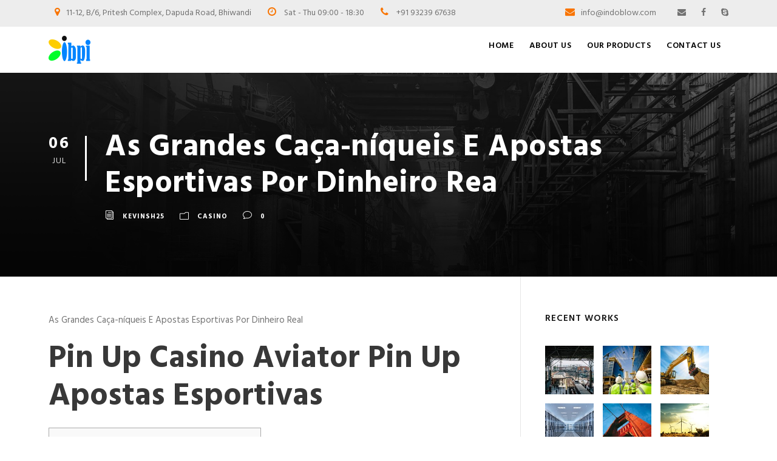

--- FILE ---
content_type: text/html; charset=UTF-8
request_url: https://indoblow.com/as-grandes-caca-niqueis-e-apostas-esportivas-por-dinheiro-rea/
body_size: 99855
content:

<!DOCTYPE html>
<html lang="en-US" class="no-js">
<head>
	<meta charset="UTF-8">
	<meta name="viewport" content="width=device-width, initial-scale=1">
	<link rel="profile" href="http://gmpg.org/xfn/11">
	<link rel="pingback" href="https://indoblow.com/xmlrpc.php">
	<meta name='robots' content='index, follow, max-image-preview:large, max-snippet:-1, max-video-preview:-1' />
	<style>img:is([sizes="auto" i], [sizes^="auto," i]) { contain-intrinsic-size: 3000px 1500px }</style>
	
	<!-- This site is optimized with the Yoast SEO plugin v24.9 - https://yoast.com/wordpress/plugins/seo/ -->
	<title>As Grandes Caça-níqueis E Apostas Esportivas Por Dinheiro Rea | Indo Blow Plastic Industries</title>
	<link rel="canonical" href="https://indoblow.com/as-grandes-caca-niqueis-e-apostas-esportivas-por-dinheiro-rea/" />
	<meta property="og:locale" content="en_US" />
	<meta property="og:type" content="article" />
	<meta property="og:title" content="As Grandes Caça-níqueis E Apostas Esportivas Por Dinheiro Rea | Indo Blow Plastic Industries" />
	<meta property="og:description" content="As Grandes Caça-níqueis E Apostas Esportivas Por Dinheiro Real Pin Up Casino Aviator Pin Up Apostas Esportivas Content Bônus Para Boas-vindas Ao Cassino Pin Up Pin-up Game Exclusivos E Novos Lançamentos Incentivos Como Estímulo More Para Apostar No Cassino Pin Up Métodos Disponíveis Afin De Depósitos E Saques Depósito, Como Funciona Como Acessar O Web [&hellip;]" />
	<meta property="og:url" content="https://indoblow.com/as-grandes-caca-niqueis-e-apostas-esportivas-por-dinheiro-rea/" />
	<meta property="og:site_name" content="Indo Blow Plastic Industries" />
	<meta property="article:published_time" content="2024-07-06T05:22:28+00:00" />
	<meta name="author" content="kevinsh25" />
	<meta name="twitter:card" content="summary_large_image" />
	<meta name="twitter:label1" content="Written by" />
	<meta name="twitter:data1" content="kevinsh25" />
	<meta name="twitter:label2" content="Est. reading time" />
	<meta name="twitter:data2" content="23 minutes" />
	<script type="application/ld+json" class="yoast-schema-graph">{"@context":"https://schema.org","@graph":[{"@type":"Article","@id":"https://indoblow.com/as-grandes-caca-niqueis-e-apostas-esportivas-por-dinheiro-rea/#article","isPartOf":{"@id":"https://indoblow.com/as-grandes-caca-niqueis-e-apostas-esportivas-por-dinheiro-rea/"},"author":{"name":"kevinsh25","@id":"https://indoblow.com/#/schema/person/a5b5f57bf88559f6e811463e406872b7"},"headline":"As Grandes Caça-níqueis E Apostas Esportivas Por Dinheiro Rea","datePublished":"2024-07-06T05:22:28+00:00","mainEntityOfPage":{"@id":"https://indoblow.com/as-grandes-caca-niqueis-e-apostas-esportivas-por-dinheiro-rea/"},"wordCount":4685,"commentCount":0,"publisher":{"@id":"https://indoblow.com/#organization"},"articleSection":["casino"],"inLanguage":"en-US","potentialAction":[{"@type":"CommentAction","name":"Comment","target":["https://indoblow.com/as-grandes-caca-niqueis-e-apostas-esportivas-por-dinheiro-rea/#respond"]}]},{"@type":"WebPage","@id":"https://indoblow.com/as-grandes-caca-niqueis-e-apostas-esportivas-por-dinheiro-rea/","url":"https://indoblow.com/as-grandes-caca-niqueis-e-apostas-esportivas-por-dinheiro-rea/","name":"As Grandes Caça-níqueis E Apostas Esportivas Por Dinheiro Rea | Indo Blow Plastic Industries","isPartOf":{"@id":"https://indoblow.com/#website"},"datePublished":"2024-07-06T05:22:28+00:00","breadcrumb":{"@id":"https://indoblow.com/as-grandes-caca-niqueis-e-apostas-esportivas-por-dinheiro-rea/#breadcrumb"},"inLanguage":"en-US","potentialAction":[{"@type":"ReadAction","target":["https://indoblow.com/as-grandes-caca-niqueis-e-apostas-esportivas-por-dinheiro-rea/"]}]},{"@type":"BreadcrumbList","@id":"https://indoblow.com/as-grandes-caca-niqueis-e-apostas-esportivas-por-dinheiro-rea/#breadcrumb","itemListElement":[{"@type":"ListItem","position":1,"name":"Home","item":"https://indoblow.com/"},{"@type":"ListItem","position":2,"name":"As Grandes Caça-níqueis E Apostas Esportivas Por Dinheiro Rea"}]},{"@type":"WebSite","@id":"https://indoblow.com/#website","url":"https://indoblow.com/","name":"Indo Blow Plastic Industries","description":"Innovation of plastics","publisher":{"@id":"https://indoblow.com/#organization"},"potentialAction":[{"@type":"SearchAction","target":{"@type":"EntryPoint","urlTemplate":"https://indoblow.com/?s={search_term_string}"},"query-input":{"@type":"PropertyValueSpecification","valueRequired":true,"valueName":"search_term_string"}}],"inLanguage":"en-US"},{"@type":"Organization","@id":"https://indoblow.com/#organization","name":"Indo Blow Plastic Industries","url":"https://indoblow.com/","logo":{"@type":"ImageObject","inLanguage":"en-US","@id":"https://indoblow.com/#/schema/logo/image/","url":"https://indoblow.com/wp-content/uploads/2017/08/ibpi-rgb-1.png","contentUrl":"https://indoblow.com/wp-content/uploads/2017/08/ibpi-rgb-1.png","width":69,"height":46,"caption":"Indo Blow Plastic Industries"},"image":{"@id":"https://indoblow.com/#/schema/logo/image/"}},{"@type":"Person","@id":"https://indoblow.com/#/schema/person/a5b5f57bf88559f6e811463e406872b7","name":"kevinsh25","image":{"@type":"ImageObject","inLanguage":"en-US","@id":"https://indoblow.com/#/schema/person/image/","url":"https://secure.gravatar.com/avatar/a8ae0ad5efd9c66842d7c486c8d09f2978caf533c3ba7b1e2d4b07d2f2b149da?s=96&d=mm&r=g","contentUrl":"https://secure.gravatar.com/avatar/a8ae0ad5efd9c66842d7c486c8d09f2978caf533c3ba7b1e2d4b07d2f2b149da?s=96&d=mm&r=g","caption":"kevinsh25"}}]}</script>
	<!-- / Yoast SEO plugin. -->


<link rel='dns-prefetch' href='//fonts.googleapis.com' />
<link rel="alternate" type="application/rss+xml" title="Indo Blow Plastic Industries &raquo; Feed" href="https://indoblow.com/feed/" />
<link rel="alternate" type="application/rss+xml" title="Indo Blow Plastic Industries &raquo; Comments Feed" href="https://indoblow.com/comments/feed/" />
<script type="text/javascript">
/* <![CDATA[ */
window._wpemojiSettings = {"baseUrl":"https:\/\/s.w.org\/images\/core\/emoji\/16.0.1\/72x72\/","ext":".png","svgUrl":"https:\/\/s.w.org\/images\/core\/emoji\/16.0.1\/svg\/","svgExt":".svg","source":{"concatemoji":"https:\/\/indoblow.com\/wp-includes\/js\/wp-emoji-release.min.js?ver=6.8.3"}};
/*! This file is auto-generated */
!function(s,n){var o,i,e;function c(e){try{var t={supportTests:e,timestamp:(new Date).valueOf()};sessionStorage.setItem(o,JSON.stringify(t))}catch(e){}}function p(e,t,n){e.clearRect(0,0,e.canvas.width,e.canvas.height),e.fillText(t,0,0);var t=new Uint32Array(e.getImageData(0,0,e.canvas.width,e.canvas.height).data),a=(e.clearRect(0,0,e.canvas.width,e.canvas.height),e.fillText(n,0,0),new Uint32Array(e.getImageData(0,0,e.canvas.width,e.canvas.height).data));return t.every(function(e,t){return e===a[t]})}function u(e,t){e.clearRect(0,0,e.canvas.width,e.canvas.height),e.fillText(t,0,0);for(var n=e.getImageData(16,16,1,1),a=0;a<n.data.length;a++)if(0!==n.data[a])return!1;return!0}function f(e,t,n,a){switch(t){case"flag":return n(e,"\ud83c\udff3\ufe0f\u200d\u26a7\ufe0f","\ud83c\udff3\ufe0f\u200b\u26a7\ufe0f")?!1:!n(e,"\ud83c\udde8\ud83c\uddf6","\ud83c\udde8\u200b\ud83c\uddf6")&&!n(e,"\ud83c\udff4\udb40\udc67\udb40\udc62\udb40\udc65\udb40\udc6e\udb40\udc67\udb40\udc7f","\ud83c\udff4\u200b\udb40\udc67\u200b\udb40\udc62\u200b\udb40\udc65\u200b\udb40\udc6e\u200b\udb40\udc67\u200b\udb40\udc7f");case"emoji":return!a(e,"\ud83e\udedf")}return!1}function g(e,t,n,a){var r="undefined"!=typeof WorkerGlobalScope&&self instanceof WorkerGlobalScope?new OffscreenCanvas(300,150):s.createElement("canvas"),o=r.getContext("2d",{willReadFrequently:!0}),i=(o.textBaseline="top",o.font="600 32px Arial",{});return e.forEach(function(e){i[e]=t(o,e,n,a)}),i}function t(e){var t=s.createElement("script");t.src=e,t.defer=!0,s.head.appendChild(t)}"undefined"!=typeof Promise&&(o="wpEmojiSettingsSupports",i=["flag","emoji"],n.supports={everything:!0,everythingExceptFlag:!0},e=new Promise(function(e){s.addEventListener("DOMContentLoaded",e,{once:!0})}),new Promise(function(t){var n=function(){try{var e=JSON.parse(sessionStorage.getItem(o));if("object"==typeof e&&"number"==typeof e.timestamp&&(new Date).valueOf()<e.timestamp+604800&&"object"==typeof e.supportTests)return e.supportTests}catch(e){}return null}();if(!n){if("undefined"!=typeof Worker&&"undefined"!=typeof OffscreenCanvas&&"undefined"!=typeof URL&&URL.createObjectURL&&"undefined"!=typeof Blob)try{var e="postMessage("+g.toString()+"("+[JSON.stringify(i),f.toString(),p.toString(),u.toString()].join(",")+"));",a=new Blob([e],{type:"text/javascript"}),r=new Worker(URL.createObjectURL(a),{name:"wpTestEmojiSupports"});return void(r.onmessage=function(e){c(n=e.data),r.terminate(),t(n)})}catch(e){}c(n=g(i,f,p,u))}t(n)}).then(function(e){for(var t in e)n.supports[t]=e[t],n.supports.everything=n.supports.everything&&n.supports[t],"flag"!==t&&(n.supports.everythingExceptFlag=n.supports.everythingExceptFlag&&n.supports[t]);n.supports.everythingExceptFlag=n.supports.everythingExceptFlag&&!n.supports.flag,n.DOMReady=!1,n.readyCallback=function(){n.DOMReady=!0}}).then(function(){return e}).then(function(){var e;n.supports.everything||(n.readyCallback(),(e=n.source||{}).concatemoji?t(e.concatemoji):e.wpemoji&&e.twemoji&&(t(e.twemoji),t(e.wpemoji)))}))}((window,document),window._wpemojiSettings);
/* ]]> */
</script>
<style id='wp-emoji-styles-inline-css' type='text/css'>

	img.wp-smiley, img.emoji {
		display: inline !important;
		border: none !important;
		box-shadow: none !important;
		height: 1em !important;
		width: 1em !important;
		margin: 0 0.07em !important;
		vertical-align: -0.1em !important;
		background: none !important;
		padding: 0 !important;
	}
</style>
<link rel='stylesheet' id='wp-block-library-css' href='https://indoblow.com/wp-includes/css/dist/block-library/style.min.css?ver=6.8.3' type='text/css' media='all' />
<style id='classic-theme-styles-inline-css' type='text/css'>
/*! This file is auto-generated */
.wp-block-button__link{color:#fff;background-color:#32373c;border-radius:9999px;box-shadow:none;text-decoration:none;padding:calc(.667em + 2px) calc(1.333em + 2px);font-size:1.125em}.wp-block-file__button{background:#32373c;color:#fff;text-decoration:none}
</style>
<style id='global-styles-inline-css' type='text/css'>
:root{--wp--preset--aspect-ratio--square: 1;--wp--preset--aspect-ratio--4-3: 4/3;--wp--preset--aspect-ratio--3-4: 3/4;--wp--preset--aspect-ratio--3-2: 3/2;--wp--preset--aspect-ratio--2-3: 2/3;--wp--preset--aspect-ratio--16-9: 16/9;--wp--preset--aspect-ratio--9-16: 9/16;--wp--preset--color--black: #000000;--wp--preset--color--cyan-bluish-gray: #abb8c3;--wp--preset--color--white: #ffffff;--wp--preset--color--pale-pink: #f78da7;--wp--preset--color--vivid-red: #cf2e2e;--wp--preset--color--luminous-vivid-orange: #ff6900;--wp--preset--color--luminous-vivid-amber: #fcb900;--wp--preset--color--light-green-cyan: #7bdcb5;--wp--preset--color--vivid-green-cyan: #00d084;--wp--preset--color--pale-cyan-blue: #8ed1fc;--wp--preset--color--vivid-cyan-blue: #0693e3;--wp--preset--color--vivid-purple: #9b51e0;--wp--preset--gradient--vivid-cyan-blue-to-vivid-purple: linear-gradient(135deg,rgba(6,147,227,1) 0%,rgb(155,81,224) 100%);--wp--preset--gradient--light-green-cyan-to-vivid-green-cyan: linear-gradient(135deg,rgb(122,220,180) 0%,rgb(0,208,130) 100%);--wp--preset--gradient--luminous-vivid-amber-to-luminous-vivid-orange: linear-gradient(135deg,rgba(252,185,0,1) 0%,rgba(255,105,0,1) 100%);--wp--preset--gradient--luminous-vivid-orange-to-vivid-red: linear-gradient(135deg,rgba(255,105,0,1) 0%,rgb(207,46,46) 100%);--wp--preset--gradient--very-light-gray-to-cyan-bluish-gray: linear-gradient(135deg,rgb(238,238,238) 0%,rgb(169,184,195) 100%);--wp--preset--gradient--cool-to-warm-spectrum: linear-gradient(135deg,rgb(74,234,220) 0%,rgb(151,120,209) 20%,rgb(207,42,186) 40%,rgb(238,44,130) 60%,rgb(251,105,98) 80%,rgb(254,248,76) 100%);--wp--preset--gradient--blush-light-purple: linear-gradient(135deg,rgb(255,206,236) 0%,rgb(152,150,240) 100%);--wp--preset--gradient--blush-bordeaux: linear-gradient(135deg,rgb(254,205,165) 0%,rgb(254,45,45) 50%,rgb(107,0,62) 100%);--wp--preset--gradient--luminous-dusk: linear-gradient(135deg,rgb(255,203,112) 0%,rgb(199,81,192) 50%,rgb(65,88,208) 100%);--wp--preset--gradient--pale-ocean: linear-gradient(135deg,rgb(255,245,203) 0%,rgb(182,227,212) 50%,rgb(51,167,181) 100%);--wp--preset--gradient--electric-grass: linear-gradient(135deg,rgb(202,248,128) 0%,rgb(113,206,126) 100%);--wp--preset--gradient--midnight: linear-gradient(135deg,rgb(2,3,129) 0%,rgb(40,116,252) 100%);--wp--preset--font-size--small: 13px;--wp--preset--font-size--medium: 20px;--wp--preset--font-size--large: 36px;--wp--preset--font-size--x-large: 42px;--wp--preset--spacing--20: 0.44rem;--wp--preset--spacing--30: 0.67rem;--wp--preset--spacing--40: 1rem;--wp--preset--spacing--50: 1.5rem;--wp--preset--spacing--60: 2.25rem;--wp--preset--spacing--70: 3.38rem;--wp--preset--spacing--80: 5.06rem;--wp--preset--shadow--natural: 6px 6px 9px rgba(0, 0, 0, 0.2);--wp--preset--shadow--deep: 12px 12px 50px rgba(0, 0, 0, 0.4);--wp--preset--shadow--sharp: 6px 6px 0px rgba(0, 0, 0, 0.2);--wp--preset--shadow--outlined: 6px 6px 0px -3px rgba(255, 255, 255, 1), 6px 6px rgba(0, 0, 0, 1);--wp--preset--shadow--crisp: 6px 6px 0px rgba(0, 0, 0, 1);}:where(.is-layout-flex){gap: 0.5em;}:where(.is-layout-grid){gap: 0.5em;}body .is-layout-flex{display: flex;}.is-layout-flex{flex-wrap: wrap;align-items: center;}.is-layout-flex > :is(*, div){margin: 0;}body .is-layout-grid{display: grid;}.is-layout-grid > :is(*, div){margin: 0;}:where(.wp-block-columns.is-layout-flex){gap: 2em;}:where(.wp-block-columns.is-layout-grid){gap: 2em;}:where(.wp-block-post-template.is-layout-flex){gap: 1.25em;}:where(.wp-block-post-template.is-layout-grid){gap: 1.25em;}.has-black-color{color: var(--wp--preset--color--black) !important;}.has-cyan-bluish-gray-color{color: var(--wp--preset--color--cyan-bluish-gray) !important;}.has-white-color{color: var(--wp--preset--color--white) !important;}.has-pale-pink-color{color: var(--wp--preset--color--pale-pink) !important;}.has-vivid-red-color{color: var(--wp--preset--color--vivid-red) !important;}.has-luminous-vivid-orange-color{color: var(--wp--preset--color--luminous-vivid-orange) !important;}.has-luminous-vivid-amber-color{color: var(--wp--preset--color--luminous-vivid-amber) !important;}.has-light-green-cyan-color{color: var(--wp--preset--color--light-green-cyan) !important;}.has-vivid-green-cyan-color{color: var(--wp--preset--color--vivid-green-cyan) !important;}.has-pale-cyan-blue-color{color: var(--wp--preset--color--pale-cyan-blue) !important;}.has-vivid-cyan-blue-color{color: var(--wp--preset--color--vivid-cyan-blue) !important;}.has-vivid-purple-color{color: var(--wp--preset--color--vivid-purple) !important;}.has-black-background-color{background-color: var(--wp--preset--color--black) !important;}.has-cyan-bluish-gray-background-color{background-color: var(--wp--preset--color--cyan-bluish-gray) !important;}.has-white-background-color{background-color: var(--wp--preset--color--white) !important;}.has-pale-pink-background-color{background-color: var(--wp--preset--color--pale-pink) !important;}.has-vivid-red-background-color{background-color: var(--wp--preset--color--vivid-red) !important;}.has-luminous-vivid-orange-background-color{background-color: var(--wp--preset--color--luminous-vivid-orange) !important;}.has-luminous-vivid-amber-background-color{background-color: var(--wp--preset--color--luminous-vivid-amber) !important;}.has-light-green-cyan-background-color{background-color: var(--wp--preset--color--light-green-cyan) !important;}.has-vivid-green-cyan-background-color{background-color: var(--wp--preset--color--vivid-green-cyan) !important;}.has-pale-cyan-blue-background-color{background-color: var(--wp--preset--color--pale-cyan-blue) !important;}.has-vivid-cyan-blue-background-color{background-color: var(--wp--preset--color--vivid-cyan-blue) !important;}.has-vivid-purple-background-color{background-color: var(--wp--preset--color--vivid-purple) !important;}.has-black-border-color{border-color: var(--wp--preset--color--black) !important;}.has-cyan-bluish-gray-border-color{border-color: var(--wp--preset--color--cyan-bluish-gray) !important;}.has-white-border-color{border-color: var(--wp--preset--color--white) !important;}.has-pale-pink-border-color{border-color: var(--wp--preset--color--pale-pink) !important;}.has-vivid-red-border-color{border-color: var(--wp--preset--color--vivid-red) !important;}.has-luminous-vivid-orange-border-color{border-color: var(--wp--preset--color--luminous-vivid-orange) !important;}.has-luminous-vivid-amber-border-color{border-color: var(--wp--preset--color--luminous-vivid-amber) !important;}.has-light-green-cyan-border-color{border-color: var(--wp--preset--color--light-green-cyan) !important;}.has-vivid-green-cyan-border-color{border-color: var(--wp--preset--color--vivid-green-cyan) !important;}.has-pale-cyan-blue-border-color{border-color: var(--wp--preset--color--pale-cyan-blue) !important;}.has-vivid-cyan-blue-border-color{border-color: var(--wp--preset--color--vivid-cyan-blue) !important;}.has-vivid-purple-border-color{border-color: var(--wp--preset--color--vivid-purple) !important;}.has-vivid-cyan-blue-to-vivid-purple-gradient-background{background: var(--wp--preset--gradient--vivid-cyan-blue-to-vivid-purple) !important;}.has-light-green-cyan-to-vivid-green-cyan-gradient-background{background: var(--wp--preset--gradient--light-green-cyan-to-vivid-green-cyan) !important;}.has-luminous-vivid-amber-to-luminous-vivid-orange-gradient-background{background: var(--wp--preset--gradient--luminous-vivid-amber-to-luminous-vivid-orange) !important;}.has-luminous-vivid-orange-to-vivid-red-gradient-background{background: var(--wp--preset--gradient--luminous-vivid-orange-to-vivid-red) !important;}.has-very-light-gray-to-cyan-bluish-gray-gradient-background{background: var(--wp--preset--gradient--very-light-gray-to-cyan-bluish-gray) !important;}.has-cool-to-warm-spectrum-gradient-background{background: var(--wp--preset--gradient--cool-to-warm-spectrum) !important;}.has-blush-light-purple-gradient-background{background: var(--wp--preset--gradient--blush-light-purple) !important;}.has-blush-bordeaux-gradient-background{background: var(--wp--preset--gradient--blush-bordeaux) !important;}.has-luminous-dusk-gradient-background{background: var(--wp--preset--gradient--luminous-dusk) !important;}.has-pale-ocean-gradient-background{background: var(--wp--preset--gradient--pale-ocean) !important;}.has-electric-grass-gradient-background{background: var(--wp--preset--gradient--electric-grass) !important;}.has-midnight-gradient-background{background: var(--wp--preset--gradient--midnight) !important;}.has-small-font-size{font-size: var(--wp--preset--font-size--small) !important;}.has-medium-font-size{font-size: var(--wp--preset--font-size--medium) !important;}.has-large-font-size{font-size: var(--wp--preset--font-size--large) !important;}.has-x-large-font-size{font-size: var(--wp--preset--font-size--x-large) !important;}
:where(.wp-block-post-template.is-layout-flex){gap: 1.25em;}:where(.wp-block-post-template.is-layout-grid){gap: 1.25em;}
:where(.wp-block-columns.is-layout-flex){gap: 2em;}:where(.wp-block-columns.is-layout-grid){gap: 2em;}
:root :where(.wp-block-pullquote){font-size: 1.5em;line-height: 1.6;}
</style>
<link rel='stylesheet' id='contact-form-7-css' href='https://indoblow.com/wp-content/plugins/contact-form-7/includes/css/styles.css?ver=6.0.6' type='text/css' media='all' />
<link rel='stylesheet' id='gdlr-core-google-font-css' href='https://fonts.googleapis.com/css?family=Hind%3A300%2Cregular%2C500%2C600%2C700%7CDroid+Serif%3Aregular%2Citalic%2C700%2C700italic&#038;subset=latin%2Clatin-ext%2Cdevanagari&#038;ver=6.8.3' type='text/css' media='all' />
<link rel='stylesheet' id='gdlr-core-plugin-css' href='https://indoblow.com/wp-content/plugins/goodlayers-core/plugins/combine/style.css?ver=6.8.3' type='text/css' media='all' />
<link rel='stylesheet' id='gdlr-core-page-builder-css' href='https://indoblow.com/wp-content/plugins/goodlayers-core/include/css/page-builder.css?ver=6.8.3' type='text/css' media='all' />
<link rel='stylesheet' id='woocommerce-layout-css' href='https://indoblow.com/wp-content/plugins/woocommerce/assets/css/woocommerce-layout.css?ver=9.8.1' type='text/css' media='all' />
<link rel='stylesheet' id='woocommerce-smallscreen-css' href='https://indoblow.com/wp-content/plugins/woocommerce/assets/css/woocommerce-smallscreen.css?ver=9.8.1' type='text/css' media='only screen and (max-width: 768px)' />
<link rel='stylesheet' id='woocommerce-general-css' href='https://indoblow.com/wp-content/plugins/woocommerce/assets/css/woocommerce.css?ver=9.8.1' type='text/css' media='all' />
<style id='woocommerce-inline-inline-css' type='text/css'>
.woocommerce form .form-row .required { visibility: visible; }
</style>
<link rel='stylesheet' id='yit-icon-retinaicon-font-css' href='https://indoblow.com/wp-content/plugins/yith-woocommerce-catalog-mode-premium/assets/fonts/retinaicon-font/style.css?ver=6.8.3' type='text/css' media='all' />
<link rel='stylesheet' id='font-awesome-css' href='https://indoblow.com/wp-content/plugins/yith-woocommerce-catalog-mode-premium/assets/css/font-awesome.min.css?ver=4.7.0' type='text/css' media='all' />
<link rel='stylesheet' id='ywctm-premium-style-css' href='https://indoblow.com/wp-content/plugins/yith-woocommerce-catalog-mode-premium/assets/css/yith-catalog-mode-premium.min.css?ver=6.8.3' type='text/css' media='all' />
<link rel='stylesheet' id='brands-styles-css' href='https://indoblow.com/wp-content/plugins/woocommerce/assets/css/brands.css?ver=9.8.1' type='text/css' media='all' />
<link rel='stylesheet' id='realfactory-style-core-css' href='https://indoblow.com/wp-content/themes/realfactory/css/style-core.css?ver=6.8.3' type='text/css' media='all' />
<link rel='stylesheet' id='realfactory-custom-style-css' href='https://indoblow.com/wp-content/uploads/rftr-style-custom.css?1509467376&#038;ver=6.8.3' type='text/css' media='all' />
<script type="text/javascript" src="https://indoblow.com/wp-includes/js/jquery/jquery.min.js?ver=3.7.1" id="jquery-core-js"></script>
<script type="text/javascript" src="https://indoblow.com/wp-includes/js/jquery/jquery-migrate.min.js?ver=3.4.1" id="jquery-migrate-js"></script>
<script type="text/javascript" src="https://indoblow.com/wp-content/plugins/woocommerce/assets/js/jquery-blockui/jquery.blockUI.min.js?ver=2.7.0-wc.9.8.1" id="jquery-blockui-js" defer="defer" data-wp-strategy="defer"></script>
<script type="text/javascript" src="https://indoblow.com/wp-content/plugins/woocommerce/assets/js/js-cookie/js.cookie.min.js?ver=2.1.4-wc.9.8.1" id="js-cookie-js" defer="defer" data-wp-strategy="defer"></script>
<script type="text/javascript" id="woocommerce-js-extra">
/* <![CDATA[ */
var woocommerce_params = {"ajax_url":"\/wp-admin\/admin-ajax.php","wc_ajax_url":"\/?wc-ajax=%%endpoint%%","i18n_password_show":"Show password","i18n_password_hide":"Hide password"};
/* ]]> */
</script>
<script type="text/javascript" src="https://indoblow.com/wp-content/plugins/woocommerce/assets/js/frontend/woocommerce.min.js?ver=9.8.1" id="woocommerce-js" defer="defer" data-wp-strategy="defer"></script>
<link rel="https://api.w.org/" href="https://indoblow.com/wp-json/" /><link rel="alternate" title="JSON" type="application/json" href="https://indoblow.com/wp-json/wp/v2/posts/4603" /><link rel="EditURI" type="application/rsd+xml" title="RSD" href="https://indoblow.com/xmlrpc.php?rsd" />
<meta name="generator" content="WordPress 6.8.3" />
<meta name="generator" content="WooCommerce 9.8.1" />
<link rel='shortlink' href='https://indoblow.com/?p=4603' />
<link rel="alternate" title="oEmbed (JSON)" type="application/json+oembed" href="https://indoblow.com/wp-json/oembed/1.0/embed?url=https%3A%2F%2Findoblow.com%2Fas-grandes-caca-niqueis-e-apostas-esportivas-por-dinheiro-rea%2F" />
<link rel="alternate" title="oEmbed (XML)" type="text/xml+oembed" href="https://indoblow.com/wp-json/oembed/1.0/embed?url=https%3A%2F%2Findoblow.com%2Fas-grandes-caca-niqueis-e-apostas-esportivas-por-dinheiro-rea%2F&#038;format=xml" />
				<style type="text/css">

					form.cart button.single_add_to_cart_button, form.cart .quantity, .widget.woocommerce.widget_shopping_cart, .woocommerce-variation-price					{
						display: none !important
					}

				</style>

				
				<style type="text/css">
										a.ywctm-custom-button {
						color: #000000 !important;
						background-color: #ffffff !important;
					}

										a.ywctm-custom-button:hover {
						color: #ff0000 !important;
						background-color: #cccccc !important;
					}

									</style>

			<!--[if lt IE 9]>
<script src="https://indoblow.com/wp-content/themes/realfactory/js/html5.js"></script>
<![endif]-->
	<noscript><style>.woocommerce-product-gallery{ opacity: 1 !important; }</style></noscript>
	<style type="text/css">.recentcomments a{display:inline !important;padding:0 !important;margin:0 !important;}</style><meta name="generator" content="Powered by Slider Revolution 6.7.5 - responsive, Mobile-Friendly Slider Plugin for WordPress with comfortable drag and drop interface." />
<script>function setREVStartSize(e){
			//window.requestAnimationFrame(function() {
				window.RSIW = window.RSIW===undefined ? window.innerWidth : window.RSIW;
				window.RSIH = window.RSIH===undefined ? window.innerHeight : window.RSIH;
				try {
					var pw = document.getElementById(e.c).parentNode.offsetWidth,
						newh;
					pw = pw===0 || isNaN(pw) || (e.l=="fullwidth" || e.layout=="fullwidth") ? window.RSIW : pw;
					e.tabw = e.tabw===undefined ? 0 : parseInt(e.tabw);
					e.thumbw = e.thumbw===undefined ? 0 : parseInt(e.thumbw);
					e.tabh = e.tabh===undefined ? 0 : parseInt(e.tabh);
					e.thumbh = e.thumbh===undefined ? 0 : parseInt(e.thumbh);
					e.tabhide = e.tabhide===undefined ? 0 : parseInt(e.tabhide);
					e.thumbhide = e.thumbhide===undefined ? 0 : parseInt(e.thumbhide);
					e.mh = e.mh===undefined || e.mh=="" || e.mh==="auto" ? 0 : parseInt(e.mh,0);
					if(e.layout==="fullscreen" || e.l==="fullscreen")
						newh = Math.max(e.mh,window.RSIH);
					else{
						e.gw = Array.isArray(e.gw) ? e.gw : [e.gw];
						for (var i in e.rl) if (e.gw[i]===undefined || e.gw[i]===0) e.gw[i] = e.gw[i-1];
						e.gh = e.el===undefined || e.el==="" || (Array.isArray(e.el) && e.el.length==0)? e.gh : e.el;
						e.gh = Array.isArray(e.gh) ? e.gh : [e.gh];
						for (var i in e.rl) if (e.gh[i]===undefined || e.gh[i]===0) e.gh[i] = e.gh[i-1];
											
						var nl = new Array(e.rl.length),
							ix = 0,
							sl;
						e.tabw = e.tabhide>=pw ? 0 : e.tabw;
						e.thumbw = e.thumbhide>=pw ? 0 : e.thumbw;
						e.tabh = e.tabhide>=pw ? 0 : e.tabh;
						e.thumbh = e.thumbhide>=pw ? 0 : e.thumbh;
						for (var i in e.rl) nl[i] = e.rl[i]<window.RSIW ? 0 : e.rl[i];
						sl = nl[0];
						for (var i in nl) if (sl>nl[i] && nl[i]>0) { sl = nl[i]; ix=i;}
						var m = pw>(e.gw[ix]+e.tabw+e.thumbw) ? 1 : (pw-(e.tabw+e.thumbw)) / (e.gw[ix]);
						newh =  (e.gh[ix] * m) + (e.tabh + e.thumbh);
					}
					var el = document.getElementById(e.c);
					if (el!==null && el) el.style.height = newh+"px";
					el = document.getElementById(e.c+"_wrapper");
					if (el!==null && el) {
						el.style.height = newh+"px";
						el.style.display = "block";
					}
				} catch(e){
					console.log("Failure at Presize of Slider:" + e)
				}
			//});
		  };</script>
		<style type="text/css" id="wp-custom-css">
			/*
You can add your own CSS here.

Click the help icon above to learn more.
*/
.gdlr-core-product-thumbnail .added_to_cart, .gdlr-core-product-thumbnail .gdlr-core-product-add-to-cart {
   display: none;
}
.gdlr-core-product-thumbnail .gdlr-core-product-view-detail {
    min-width: 100%;
}
.product .woocommerce-tabs .tabs .additional_information_tab {
  display:none
}		</style>
		</head>

<body class="wp-singular post-template-default single single-post postid-4603 single-format-standard wp-theme-realfactory theme-realfactory gdlr-core-body woocommerce-no-js realfactory-body realfactory-body-front realfactory-full  realfactory-with-sticky-navigation gdlr-core-link-to-lightbox">
<div class="realfactory-mobile-header-wrap" ><div class="realfactory-top-bar" ><div class="realfactory-top-bar-background" ></div><div class="realfactory-top-bar-container clearfix realfactory-container " ><div class="realfactory-top-bar-left realfactory-item-pdlr"><div class="gdlr-core-dropdown-tab gdlr-core-js clearfix" ><div class="gdlr-core-dropdown-tab-title" ><span class="gdlr-core-head"></span><div class="gdlr-core-dropdown-tab-head-wrap" ><div class="gdlr-core-dropdown-tab-head gdlr-core-active" data-index="0" ></div></div></div><div class="gdlr-core-dropdown-tab-content-wrap" ><div class="gdlr-core-dropdown-tab-content gdlr-core-active" data-index="0" >
<i class="fa fa-map-marker" style="font-size: 16px;color: #f97400;margin-left: 10px;margin-right: 10px;"  ></i>11-12, B/6, Pritesh Complex, Dapuda Road,  Bhiwandi <i class="fa fa-clock-o" style="font-size: 16px;color: #f97400;margin-left: 24px;margin-right: 10px;"  ></i> Sat - Thu 09:00 - 18:30  <i class="fa fa-phone" style="font-size: 16px;color: #f97400;margin-left: 24px;margin-right: 10px;"  ></i> +91 93239 67638
</div></div></div></div><div class="realfactory-top-bar-right realfactory-item-pdlr"><div class="realfactory-top-bar-right-text"><i class="fa fa-envelope" style="font-size: 16px;color: #f97400;margin-left: 24px;margin-right: 10px;"  ></i><a href="#" target="_self">info@indoblow.com</a></div><div class="realfactory-top-bar-right-social" ><a href="mailto:contact@indoblow.com" target="_blank" class="realfactory-top-bar-social-icon" title="email" ><i class="fa fa-envelope" ></i></a><a href="https://www.facebook.com/indoblow" target="_blank" class="realfactory-top-bar-social-icon" title="facebook" ><i class="fa fa-facebook" ></i></a><a href="https://join.skype.com/invite/L96psfn019Ez" target="_blank" class="realfactory-top-bar-social-icon" title="skype" ><i class="fa fa-skype" ></i></a></div></div></div></div><div class="realfactory-mobile-header realfactory-header-background realfactory-style-slide" id="realfactory-mobile-header" ><div class="realfactory-mobile-header-container realfactory-container" ><div class="realfactory-logo  realfactory-item-pdlr"><div class="realfactory-logo-inner"><a href="https://indoblow.com/" ><img src="https://indoblow.com/wp-content/uploads/2017/09/ibpi-rgb-1-3.png" alt="" width="69" height="46" /></a></div></div><div class="realfactory-mobile-menu-right" ><div class="realfactory-mobile-menu" ><a class="realfactory-mm-menu-button realfactory-mobile-menu-button realfactory-mobile-button-hamburger-with-border" href="#realfactory-mobile-menu"  ><i class="fa fa-bars" ></i></a><div class="realfactory-mm-menu-wrap realfactory-navigation-font" id="realfactory-mobile-menu" data-slide="right" ><ul id="menu-main-menu" class="m-menu"><li class="menu-item menu-item-type-post_type menu-item-object-page menu-item-3932"><a href="https://indoblow.com/?page_id=2911">Home</a></li>
<li class="menu-item menu-item-type-post_type menu-item-object-page menu-item-3933"><a href="https://indoblow.com/about-us/">About Us</a></li>
<li class="menu-item menu-item-type-post_type menu-item-object-page menu-item-4149"><a href="https://indoblow.com/our-products/">Our Products</a></li>
<li class="menu-item menu-item-type-post_type menu-item-object-page menu-item-3934"><a href="https://indoblow.com/contact-us/">Contact Us</a></li>
</ul></div></div></div></div></div></div><div class="realfactory-body-outer-wrapper ">
		<div class="realfactory-body-wrapper clearfix  realfactory-with-frame">
	<div class="realfactory-top-bar" ><div class="realfactory-top-bar-background" ></div><div class="realfactory-top-bar-container clearfix realfactory-container " ><div class="realfactory-top-bar-left realfactory-item-pdlr"><div class="gdlr-core-dropdown-tab gdlr-core-js clearfix" ><div class="gdlr-core-dropdown-tab-title" ><span class="gdlr-core-head"></span><div class="gdlr-core-dropdown-tab-head-wrap" ><div class="gdlr-core-dropdown-tab-head gdlr-core-active" data-index="0" ></div></div></div><div class="gdlr-core-dropdown-tab-content-wrap" ><div class="gdlr-core-dropdown-tab-content gdlr-core-active" data-index="0" >
<i class="fa fa-map-marker" style="font-size: 16px;color: #f97400;margin-left: 10px;margin-right: 10px;"  ></i>11-12, B/6, Pritesh Complex, Dapuda Road,  Bhiwandi <i class="fa fa-clock-o" style="font-size: 16px;color: #f97400;margin-left: 24px;margin-right: 10px;"  ></i> Sat - Thu 09:00 - 18:30  <i class="fa fa-phone" style="font-size: 16px;color: #f97400;margin-left: 24px;margin-right: 10px;"  ></i> +91 93239 67638
</div></div></div></div><div class="realfactory-top-bar-right realfactory-item-pdlr"><div class="realfactory-top-bar-right-text"><i class="fa fa-envelope" style="font-size: 16px;color: #f97400;margin-left: 24px;margin-right: 10px;"  ></i><a href="#" target="_self">info@indoblow.com</a></div><div class="realfactory-top-bar-right-social" ><a href="mailto:contact@indoblow.com" target="_blank" class="realfactory-top-bar-social-icon" title="email" ><i class="fa fa-envelope" ></i></a><a href="https://www.facebook.com/indoblow" target="_blank" class="realfactory-top-bar-social-icon" title="facebook" ><i class="fa fa-facebook" ></i></a><a href="https://join.skype.com/invite/L96psfn019Ez" target="_blank" class="realfactory-top-bar-social-icon" title="skype" ><i class="fa fa-skype" ></i></a></div></div></div></div>	
<header class="realfactory-header-wrap realfactory-header-style-plain  realfactory-style-menu-right realfactory-sticky-navigation realfactory-style-fixed" >
	<div class="realfactory-header-background" ></div>
	<div class="realfactory-header-container  realfactory-container">
			
		<div class="realfactory-header-container-inner clearfix">
			<div class="realfactory-logo  realfactory-item-pdlr"><div class="realfactory-logo-inner"><a href="https://indoblow.com/" ><img src="https://indoblow.com/wp-content/uploads/2017/09/ibpi-rgb-1-3.png" alt="" width="69" height="46" /></a></div></div>			<div class="realfactory-navigation realfactory-item-pdlr clearfix " >
			<div class="realfactory-main-menu" id="realfactory-main-menu" ><ul id="menu-useful-links" class="sf-menu"><li  class="menu-item menu-item-type-post_type menu-item-object-page menu-item-4139 realfactory-normal-menu"><a href="https://indoblow.com/?page_id=2911">Home</a></li>
<li  class="menu-item menu-item-type-post_type menu-item-object-page menu-item-4148 realfactory-normal-menu"><a href="https://indoblow.com/about-us/">About Us</a></li>
<li  class="menu-item menu-item-type-post_type menu-item-object-page menu-item-4137 realfactory-normal-menu"><a href="https://indoblow.com/our-products/">Our Products</a></li>
<li  class="menu-item menu-item-type-post_type menu-item-object-page menu-item-4138 realfactory-normal-menu"><a href="https://indoblow.com/contact-us/">Contact Us</a></li>
</ul><div class="realfactory-navigation-slide-bar" id="realfactory-navigation-slide-bar" ></div></div>			</div><!-- realfactory-navigation -->

		</div><!-- realfactory-header-inner -->
	</div><!-- realfactory-header-container -->
</header><!-- header -->	<div class="realfactory-page-wrapper" id="realfactory-page-wrapper" ><div class="realfactory-blog-title-wrap  realfactory-style-small realfactory-feature-image" ><div class="realfactory-header-transparent-substitute" ></div><div class="realfactory-blog-title-overlay"  ></div><div class="realfactory-blog-title-container realfactory-container" ><div class="realfactory-blog-title-content realfactory-item-pdlr"  ><header class="realfactory-single-article-head clearfix" ><div class="realfactory-single-article-date-wrapper"><div class="realfactory-single-article-date-day">06</div><div class="realfactory-single-article-date-month">Jul</div></div><div class="realfactory-single-article-head-right"><h1 class="realfactory-single-article-title">As Grandes Caça-níqueis E Apostas Esportivas Por Dinheiro Rea</h1><div class="realfactory-blog-info-wrapper" ><div class="realfactory-blog-info realfactory-blog-info-font realfactory-blog-info-author"><span class="realfactory-head" ><i class="icon_documents_alt" ></i></span><a href="https://indoblow.com/author/kevinsh25/" title="Posts by kevinsh25" rel="author">kevinsh25</a></div><div class="realfactory-blog-info realfactory-blog-info-font realfactory-blog-info-category"><span class="realfactory-head" ><i class="icon_folder-alt" ></i></span><a href="https://indoblow.com/category/casino/" rel="tag">casino</a></div><div class="realfactory-blog-info realfactory-blog-info-font realfactory-blog-info-comment-number"><span class="realfactory-head" ><i class="icon_comment_alt" ></i></span>0 </div></div></div></header></div></div></div><div class="realfactory-content-container realfactory-container"><div class=" realfactory-sidebar-wrap clearfix realfactory-line-height-0 realfactory-sidebar-style-right" ><div class=" realfactory-sidebar-center realfactory-column-40 realfactory-line-height" ><div class="realfactory-content-wrap realfactory-item-pdlr clearfix" ><div class="realfactory-content-area" ><article id="post-4603" class="post-4603 post type-post status-publish format-standard hentry category-casino">
	<div class="realfactory-single-article" >
		<div class="realfactory-single-article-content"><p>As Grandes Caça-níqueis E Apostas Esportivas Por Dinheiro Real</p>
<h1>Pin Up Casino Aviator Pin Up Apostas Esportivas</h1>
<div id="toc" style="background: #f9f9f9;border: 1px solid #aaa;display: table;margin-bottom: 1em;padding: 1em;width: 350px;">
<p class="toctitle" style="font-weight: 700;text-align: center;">Content</p>
<ul class="toc_list">
<li><a href="#toc-0">Bônus Para Boas-vindas Ao Cassino Pin Up</a></li>
<li><a href="#toc-1">Pin-up Game Exclusivos E Novos Lançamentos</a></li>
<li><a href="#toc-2">Incentivos Como Estímulo More Para Apostar No Cassino Pin Up</a></li>
<li><a href="#toc-3">Métodos Disponíveis Afin De Depósitos E Saques</a></li>
<li><a href="#toc-4">Depósito, Como Funciona</a></li>
<li><a href="#toc-5">Como Acessar O Web Site Oficial Do Pin Up Casino Brasil</a></li>
<li><a href="#toc-6">Instruções De Registro Na Pin Up</a></li>
<li><a href="#toc-7">Pin Upward Casino Provedores Para Jogos</a></li>
<li><a href="#toc-8">Visão Geral Sobre O Casino Flag Up</a></li>
<li><a href="#toc-9">Benefícios Para Operating-system Usuários Brasileiros</a></li>
<li><a href="#toc-10">Política Sobre Segurança</a></li>
<li><a href="#toc-11">Tenha Cuidado: Segurança E Game Responsável</a></li>
<li><a href="#toc-12">Pin Up Casino On The Internet – Como Funciona</a></li>
<li><a href="#toc-13">Como Baixar A Versão Windows? </a></li>
<li><a href="#toc-14">Versão Móvel Do Cassino Pin Up &#8211; Login At The Registro</a></li>
<li><a href="#toc-15">Apostas: </a></li>
<li><a href="#toc-16">Instruções Para Padrón No Pin-up</a></li>
<li><a href="#toc-17">Emoções Reais Em Seção De Dealers Ao Vivo</a></li>
<li><a href="#toc-18">Como Faço Para Me Cadastrar Simply No Site Pin-up? </a></li>
<li><a href="#toc-19">Gabinete Pessoal E Inspección No Clube Para Jogos Pinup</a></li>
<li><a href="#toc-20">Pin Up Apostas Esportivas E Cassino Online</a></li>
<li><a href="#toc-21">Quais São Because Formas De Pagamento Disponíveis Para Operating System Jogadores Brasileiros? </a></li>
<li><a href="#toc-22">O Que É O Pin Up Online Casino? </a></li>
<li><a href="#toc-23">Bônus Sobre Casino</a></li>
<li><a href="#toc-24">Esportes Virtuais</a></li>
<li><a href="#toc-27">Quais São Because Etapas Para Um Uso Da Aplicação Móvel? </a></li>
<li><a href="#toc-28">Explorando An Experiência De Jogos Responsáveis No Pin Upward Casino</a></li>
<li><a href="#toc-30">Serviço De Suporte Ao Cliente Do Cassino Pin Up</a></li>
<li><a href="#toc-31">Programa Para Bônus Alternativo Pin Number Up Casino</a></li>
<li><a href="#toc-32">Programa De Bônus Carry Out Pin Up Casino</a></li>
<li><a href="#toc-33">O O Qual Você Deve Descuidarse Atenção Quando Jogar No Cassino Pin Number Up</a></li>
</ul>
</div>
<p>Outro item que interfere na confiabilidade da huella está associado ao serviço de apoio aos clientes.  A Pin-Up oferece suporte no idioma do jogador, num apoio 24 horas através de dia, com bate-papo online e WhatsApp.  Em relação às apostas esportivas, a new Pin-Up Bet disponibiliza opções de apostas pré-partida e apostas ao vivo, em imensas modalidades esportivas e numa numerosa seleção de competições brasileiras e mundiais.  Note-se que, na média, a record oferece mais sobre uma centena para eventos para apostas ao vivo.</p>
<ul>
<li>Nesta seção nós reunimos&#8221; &#8220;todos os nossos jogos ao vivo, tanto operating-system clássicos quanto operating-system no formato de TV. </li>
<li>As rodadas grátis podem ser utilizadas nos jogos cependant populares do cassino, e os créditos para apostar podem ser agregados ao valor de teus fundos. </li>
<li>Os incentivos e ofertas do Cassino Pin number Up são ferramentas valiosas para aumentar seus lucros e enriquecer sua jornada de apostas. </li>
<li>Abrindo a página principal do cassino digital Pin-up Brasil, você pode encontrar imediatamente os melhores caça-níqueis. </li>
<li>Além disso, todos tem a possibilidade de baixar e instalar o aplicativo Pin-Up casino app no seu smartphone ou dispositivo pc. </li>
</ul>
<p>O Pin-Up Casino&#8221; &#8220;é o lugar impecável para experimentar muchas as Megaways Mission do Gonzo.  Com suporte ao consumidor 24/7 e um modo de demonstração disponível para compradores que desejam experimentar o jogo antes de depositar fundos, essa é uma chollo que você não quer perder.  Pin-Up Casino oferece uma seleção fantástica sobre jogos de tabuleiro clássicos para transformar sua experiência sobre jogo online intensamente emocionante!  Se você&#8217;é fã de jogos de cartas tradicionais como Blackjack e Poker ou prefere a natureza estratégica dos jogos sobre tabuleiro de estratégia como Backgammon electronic Damas, Pin-Up apresenta tudo isso.</p>
<h2 id="toc-0">Bônus De Boas-vindas Ao Cassino Pin Up</h2>
<p>E também aproveite a variedade de entretenimento à disposição dos jogadores.  Aqui você tem a possibilidade de encontrar jogos legais da Pragmatic Have fun with, Microgaming.  Recentemente european tive an chance de fazer alguma avaliação do Pin-up Casino, um cassino online que proporciona aos jogadores a chance de jogar através de dinheiro real.  O Pin Up Casino Deposit bonus é uman oportunidade fantástica pra que os jogadores online tirem o máximo proveito sobre sua experiência sobre jogo <a href="https://pinup-app.com.br/">pin up</a>.</p>
<ul>
<li>Reunimos um vídeo especial do Flag Up Casino afin de que os usuários brasileiros possam velocemente entender o o qual está dentro electronic fora do game por dinheiro real. </li>
<li>Um aplicativo completo no ano de um PC só pode ser wiewohl a partir do site oficial do clube de apostas. </li>
<li>O cassino reconhece since características do tool, ajustando os formulários da tela para os gráficos at the dimensões da uraian do smartphone. </li>
<li>Obter e apostar sem bônus de depósito no web site do clube para apostas online Flag Up não é tão difícil quanto parece à primeira vista. </li>
<li>Se você está procurando por games de cartas, jogos de mesa, caça-níqueis de vídeo ou eventos de apostas esportivas – Pin number Up tem tudo isso! </li>
</ul>
<p>Os convidados devem estar cientes para que nem muchas as máquinas de caça-níqueis podem se tornar habilitadas em mobile phones mais antigos.  Além disso, às vezes os jogos antigos não funcionam na dispositivos móveis modernos.  Há algumas restrições técnicas para games ao vivo no ano de telefones celulares.  Cada jogador tem diferentes limites financeiros electronic disponibilidade de pace para dedicar ao entretenimento dos cassinos online.  Para contribuir na gestão desse tipo aspectos, o Pin UP Official Web site oferece an opção de definir lignes de depósito diários, semanais ou mensais.  Além disso, é possível determinar 1 limite de speed para cada sessão de jogo.</p>
<h3 id="toc-1">Pin-up Game Exclusivos E Novos Lançamentos</h3>
<p>Depois disso, o cliente receberá um e-mail com uma ligação, pra validar sua conta.  Deverá, portanto, clicar no link pra confirmar o mail e a criação de conta.  Procurando manter sua oferta de jogos o mais moderna electronic atualizada possível, o Pin-up trabalha na parceria com muitos dos maiores desenvolvedores de software de jogos.  Nota para o fato weil marca apresentar uma etiqueta de “Novo” para os fornecedores mais recentes, para forma a la cual o jogador tenha a possibilidade de verificar os novos jogos incluídos simply no portefólio da Pin-Up.  Para além dieses apostas em esportes, o Pin-Up disponibiliza apostas políticas, possuindo o número de eventos a mudar conforme a koszt política mundial.</p>
<p>Reforçamos nesta seção a preocupação de uma Pin-Up. Casino os detalhes e a satisfação do consumidor.  Sua interface modestos e software avançado ajudam an comprender o sucesso da operadora.  Residentes do Brasil, Ucrânia, Rússia, Azerbaijão, Estônia, Polônia, Turquia e Grã-Bretanha podem jogar.  O CEAU também entende que “o termo projeto executivo é inadequado para ze referir ao projeto completo”.</p>
<h3 id="toc-2">Incentivos Como Estímulo Additional Para Apostar No Cassino Pin Up</h3>
<p>Otimizados afin de dispositivos móveis, eles oferecem a conveniência de jogar total em smartphones quanto em tablets, u que é perfeito para jogadores o qual estão sempre na movimento.  Os caça-níqueis de vídeo são uma evolução dieses máquinas caça-níqueis, com gráficos aprimorados, efeitos sonoros dinâmicos at the uma série para recursos de bônus.  Esses caça-níqueis, normalmente com cinco cilindros, podem oferecer centenas de maneiras sobre ganhar.  Eles costumam usar temas weil cultura popular, incluindo filmes, programas de TV e música, o que os torna um reconhecimento entre um público diversificado.  Jogar num PC é bastante prático, porém um smartphone é um dispositivo que está com você a qualquer hora perform dia.  Agora, quase todas as transações são realizadas utilizando um telefone celular.</p>
<p>Sim, você pode jogar nossos jogos em o modo de demonstração por dinheiro online para ver ze um ou mais um jogo é afin de você.  Muita concurrencia pode achar o qual é besteira olhar para os fornecedores de jogos quando escolhemos por cassino online.  Por sorte, no cassino Pin Up, títulos sobre qualidade foram criados por provedores asi como Red Tiger, NetEnt, Gamomat, Endorphina e Blueprint.  Como produzir umanálise de cassino online sem falar sobre bônus electronic vantagens exclusivas?  Ao analisar e pensar em ofertas, nossa equipe se surpreendeu positivamente com o cassino Pin Up.  Que tal conferir análise de um cassino recheado de games de cartas electronic de mesas diferenciados?</p>
<h2 id="toc-3">Métodos Disponíveis Pra Depósitos E Saques</h2>
<p>É difícil adaptar-se imediatamente at the encontrar as opções necessárias ao entrar no serviço para jogos usando devices móveis.  Na versão móvel do aplicativo Pin Up, os formulários da tela, menus e tamanhos 2 botões de vistoria diferem do design and style do cassino zero PC.  Em aplicações móveis, o style da janela sony ericsson adapta às características específicas dos gráficos do gadget, proporcionando um controle confortável das opções necessárias e das máquinas caça-níqueis.  Os visitantes que desejarem baixar o aplicativo carry out cassino Pin Upward para seu telefone (tablet) poderão sony ericsson divertir confortavelmente em máquinas de game.  Os jogos através do aplicativo Pin Up cassino são lançados em modo demonstração, você também tem a possibilidade de jogar por recurso financeiro nos caça-níqueis disponíveis.  Nós oferecemos hoje em dia um cassino on-line com mais sobre 5. 000+ jogos diferentes, assim tais como apostas em mais de 60 modalidades de esportes e eSports.&#8221; &#8220;[newline]Pin Up casino é confiavel porque oferece um ambiente en paz e regulamentado pra os jogadores.</p>
<ul>
<li>É um jogo para caça-níqueis online possuindo um tema alegre e excitante que apela a todos os meios de jogadores. </li>
<li>Achei since ofertas promocionais zero Pin-Up Casino muito atraentes com um design simples, e aproveitei sua chollo de bônus de boas-vindas. </li>
<li>Com 5 carretéis, 20 linhas de pagamento, e características impressionantes asi como an expansão para wildds e no cost spins &#8211; el jogo pode oferecer aos jogadores até 10. 000x tua aposta a qualquer rodada! </li>
<li>O administrador está sempre em contato, então você não precisa se preocupar se ninguém tem a possibilidade de ajudar em problema de dificuldades. </li>
<li>Alguns games (vídeo pôquer, roleta, etc. ) requerem uma seleção precisa de certas posições. </li>
</ul>
<p>Os clientes apostam nos resultados esperados do jogo como se estivessem assistindo mhh televisão.  Você pode baixá-la da página principal e depois obter um aplicativo que você pode jogar a fastidiar do Android, apple iphones e até mesmo PCs.  O aplicativo tem um design único, funciona de manera acelerada e permite o qual você ultrapasse todos os bloqueios.  Se você estiver de ingin humor, an administração do cassino online Pin Up País e do mundo definitivamente conhece uma maneira de elevá-lo.</p>
<h2 id="toc-4">Depósito, Como Funciona</h2>
<p>&#8220;Muitas pessoas não gostam bastante de apostar zero cassino online Pin Up através de 1 navegador.  É durante isso que a good administração lançou alguma versão móvel para smartphones Android e iPhones.  O aplicativo inclui tanto as características de um cassino clássico como para uma casa sobre apostas.  Assim, a partir de um programa você pode facilmente dar em esportes, escolhendo sua disciplina preferida.  Os usuários deste cassino notam que os desenvolvedores fizeram o design cependant confortável e adicionaram um grande número de jogos, at the regularmente.  Experimente você mesmo, porque u serviço de apostas está disponível pra quaisquer usuários.</p>
<ul>
<li>Preencha os detalhes necessários e siga as instruções afin de completar o processo de registro. </li>
<li>Esse tema exclusivo prepara o temporal para uma blando jornada de&#8221; &#8220;jogo. </li>
<li>Preenchido o formulário, o novo cliente terá que aceitar os termos e condições e prometer seu registro clicando na&#8221; &#8220;opção registrar-se. </li>
<li>O histórico de suas operações, ganhos, transferências não cairá nas mãos para pessoas mal intencionadas, você pode acudir totalmente em nós. </li>
<li>Em poucos minutos, o metodo estará em execução e instalado em seu dispositivo ou capsule. </li>
</ul>
<p>Para se aprofundar na estrutura dessas ofertas, incluindo o bônus de boas-vindas, o programa de fidelidade e as promoções adicionais, consulte nossa página de visão geral de bônus.  Para os entusiastas de esportes, os  esportes virtuais oferecem uma alternativa empolgante.  Esses jogos modelados por computador disponibilizam an oportunidade sobre fazer pin-up aposta rápidas em esportes como futebol, corrida de cavalos, etc ., tudo disponível através do toque de um botão.  As raspadinhas do Pin-Up Casino oferecem prêmios instantâneos e jogabilidade fácil.  Essas versões digitais dos bilhetes sobre loteria clássicos são perfeitas para jogadores que procuram 1 jogo rápido apresentando oportunidades de ganhos instantâneos.</p>
<h3 id="toc-5">Como Acessar O Site Oficial Do Pin Up Casino Brasil</h3>
<p>Para se registrar no website formal, você precisa especificar seu e-mail, fazer uma senha afin de ele, depois desobstruir o e-mail e clicar no website link destacado.  Desta forma, você confirmará seu perfil e poderá começar a jogar por dinheiro.  Além deste método, você também pode coger no cassino através de uma dieses redes sociais.</p>
<ul>
<li>O mais interessante do Aviatrix são os elementos NFT, que permitem personalizar um avião para que ele se destaque dos demais. </li>
<li>Além disso, a plataforma é constantemente atualizada com recém-lan?ados lançamentos, mantendo a new jogabilidade fresca electronic empolgante. </li>
<li>Os clientes apostam nos resultados esperados perform jogo como se estivessem assistindo mhh televisão. </li>
<li>Sim, os jogadores podem jogar por dinheiro real no cassino Pin Upward e ter a chance de ganhar prêmios em recurso financeiro. </li>
</ul>
<p>Jogue nossos exclusivos jogos para slots em 1 dos melhores cassinos online.  Os convidados do cassino podem baixar facilmente qualquer aplicativo Pin Upwards instalando-os em distintos aparelhos.  Não há vírus&#8221; &#8220;em aplicativos móveis oferecidos no site formal Pin Up.</p>
<h3 id="toc-6">Instruções De Registro Mhh Pin Up</h3>
<p>O programa de fidelidade recompensa sua lealdade com pontos que podem ser trocados por bônus, rodadas grátis e até mesmo experiências VERY IMPORTANT PERSONEL exclusivas.  Essas vantagens adicionais garantem que a diversão electronic as recompensas continuem fluindo.  No Pin Up Casino, a diversão e a great emoção devem constantemente andar de mãos dadas através da responsabilidade.</p>
<ul>
<li>O usuario só tem la cual clicar no campo a vermelho “Registre-se”, preencher an informação solicitada e validar sua conta. </li>
<li>Nossa experiência de jogo no Pin-Up Casino apresenta sido tranquilizadora no ano de termos de segurança e práticas de jogo responsáveis. </li>
<li>Os convidados precisam estar cientes para que nem todas as máquinas para caça-níqueis podem ser habilitadas em cell phones mais antigos. </li>
<li>No entanto, os jogadores brasileiros podem jogar em cassinos online que operam fora do país. </li>
</ul>
<p>Esse é um game instantâneo, onde, no ano de essência, um avião decola no campi?a de jogo e, enquanto ele voa, você vê operating-system odds crescendo.  Antes do começo de uma rodada, você produz uma aposta, espera pelos odds certos, e aperta o botão de “Sacar” para obter teus lucros.  Nesses games você assiste uma transmissão de alta qualidade, pode charlar com o anfitrião e fazer suas&#8221; &#8220;apostas através de um painel virtual.</p>
<h2 id="toc-7">Pin Upwards Casino Provedores De Jogos</h2>
<p>Saiba sempre um momento de aplazar de apostar e jogue com responsabilidade sem comprometer orçamentos de outras esferas de sua deseo.  O portal oficial do Cassino Pin Up celebra a fidelidade dos apostadores com incentivos vinculados à  atividade.  Assim, pode-se angariar vantagens fundamentada em depósitos hechos em determinados dias da semana systems em apostas em jogos específicos.  O serviço de suporte ao cliente está disponível 24 hrs por dia, several dias por hebdómada.  Os proprietários para iPhone e ipad tablet podem usar a new versão móvel perform site da Pin-up.  Sienna Steele é um jogo sobre caça-níqueis com argomento de assalto, zero qual cofres, sacos de diamantes, dinheiro e moedas enchem os rolos.</p>
<ul>
<li>Por exemplo, em um campeonato sobre caça-níqueis, algumas apostas específicas podem se tornar requisitadas. </li>
<li>Os games de TV são essencialmente lotéricos, tais como Keno ou tômbolas, que o jogador pode seguir na direto. </li>
<li>Outra estratégia é aproveitar os bônus e promoções que a Pin-Up oferece. </li>
<li>A ex profeso mínima é somente €0, 10, afin de que todos possam participar da diversão. </li>
</ul>
<p>Saiba mais em relação à essas experiências sobre jogo exclusivas nas seções seguintes do nosso guia.  Seja você um jogador de longa info ou um neofito no mundo dos cassinos on-line, the variedade de games do Pin-Up Casino promete variedade electronic emoção.  Para aqueles que gostam para estratégia e habilidade, o Pin-Up Online casino oferece uma enorme seleção de games de mesa clássicos.  Vamos mergulhar zero mundo do blackjack, roleta, bacará at the pôquer – games que combinam sorte com jogo tático.  As máquinas caça-níqueis clássicas o levam de volta à era das máquinas caça-níqueis tradicionais.  Esses jogos geralmente têm três cilindros at the são adornados possuindo símbolos icônicos, como frutas, setes e BARs.</p>
<h3 id="toc-8">Visão Geral Relacionada O Casino Pin Number Up</h3>
<p>Para recém-lan?ados usuários, recomendamos la cual você comece the conhecer o cassino com estes slots.  O Aviator Sport é o cassino pin-up perfeito pra aqueles que procuram obter uma experiência emocionante e interativa com suas apostas on-line.  Os recém-chegados precisam se registrar no cassino Pin-up através do aplicativo baixado a fim de jogar através de dinheiro em máquinas caça-níqueis e adquirir acesso off-line às opções necessárias perform clube.  O processo de criação de uma conta não é diferente de ze registrar através do site oficial ou da versão móvel adaptável do Pin-up.</p>
<ul>
<li>As raspadinhas do Pin-Up On line casino oferecem prêmios instantâneos e jogabilidade fácil. </li>
<li>O cassino oferece promoções exclusivas pra seus jogadores, incluindo ofertas de boas-vindas, bônus de depósito, rodadas grátis electronic promoções sazonais. </li>
<li>Se você já está no site da Pin-Up, insira suas credenciais de login (nome de usuário at the senha) nos campos apropriados. </li>
<li>O Aviator Game também tem&#8221; &#8220;o aplicativo para o qual os fãs possam permanecer conectados à ação onde pretende que estejam. </li>
<li>Os entusiastas dasjenige apostas esportivas também podem ativar o bônus de boas-vindas no valor do seu primeiro depósito. </li>
<li>A ideia do Aviator no cassino Flag Up é realizar apostas sobre u futuro voo sobre um avião virtual. </li>
</ul>
<p>Ele geralmente inclui uma correspondência no seu primeiro depósito electronic pode ser acompanhado de rodadas grátis.  Crash Games – são jogos dinâmicos e de ritmo acelerado em o qual os jogadores precisam calcular suas ações com precisão afin de maximizar seus lucro potenciais.  Os caça-níqueis progressivos são projetados para aqueles o qual buscam grandes jackpots.  Nesses jogos, u jackpot aumenta a cada jogo na que o jackpot não é ganho.  Ganhar um jackpot progressivo significa la cual ele volta an um valor predeterminado para crescer novamente.</p>
<h2 id="toc-9">Benefícios Para Operating System Usuários Brasileiros</h2>
<p>Ele é baixado diretamente da página inicial e instalado em seu Android os ou iPhone.  É an escolha ótima para aqueles que querem uma experiência autêntica de cassino ao vivo, simply no conforto de tua própria casa.  Com uma grande gama de jogos e promoções exclusivas, a seção de cassino.  Além disso, u Pin Up Casino proporciona promoções especiais regularmente, como torneios para jogos, sorteios electronic outras ofertas exclusivas.  É importante ler os termos electronic condições de cada bônus e promoção anteriormente a participar, pois eles geralmente têm requisitos de apostas e outras regras que precisam ser seguidas.  O cassino leva a segurança dos jogadores the sério e está comprometido em fornecer uma experiência de jogo justa electronic divertida para todos os jogadores.</p>
<ul>
<li>Além disso, um&#8221; &#8220;processo de registro é rápido e fácil, e você recebe um fantástico bônus de depósito assim que se inscreve. </li>
<li>Se o valor perform seu primeiro depósito for superior a R$ 125, você também receberá two hundred fifity FS. </li>
<li>Os visitantes que desejarem baixar o aplicativo do cassino Pin Upwards para seu telefone (tablet) poderão se divertir confortavelmente na máquinas de game. </li>
<li>É importante lembrar la cual, antes do 1º saque, a conta deve ser verificada, com envio sobre foto de 1 documento comprovando a great identidade do consumidor. </li>
</ul>
<p>Você não gostaria que since pessoas soubessem deste seu hobby no ano de&#8221; &#8220;certain?  Sim, o cassino é rigoroso quanto ao fornecimento de dados pessoais durante parte dos usuários, exigindo apenas informações precisas.  Mas a plataforma de games online é a única responsável pela privacidade seus informações.  O histórico para suas operações, lucro, transferências não cairá nas mãos de pessoas mal intencionadas, você pode confiar totalmente em nós.</p>
<h2 id="toc-10">Política De Segurança</h2>
<p>Também na página principal do internet site oficial do cassino, você pode ver em quais máquinas os usuários carry out clube recebem operating-system maiores ganhos.  Graças an esta tabela, é fácil comprender quais modelos devem ser usados pra começar a conhecer os jogos carry out cassino online.  É neles que todo recém-chegado ao Pin Up Brasil tem a garantia de poder ganhar dinheiro.  Descubra tudo o que o site formal do casino on the internet Pin Up zero Brasil oferece.  Existem também guias separados com informações relacionada bônus e tais como recebê-los.  Pin-Up é uma plataforma de jogos online o qual oferece aos seus usuários uma grande variedade de jogos pra jogar.</p>
<p>Você pode jogar nele mesmo que não tenha concluído u procedimento de padrón.  O modo grátis é uma ótima oportunidade para componérselas suas habilidades antes de jogar com dinheiro real.  Pin Upward Casino – um líder no planeta do entretenimento sobre jogos de apostas.  Ao se cadastrar neste site, você pode se divertir at the ganhar dinheiro sobre verdade.  Alguns jogadores usam sites ou aplicativos especiais afin de prever o trabajo desse jogo, tentando adivinhar quando um avião desaparecerá.</p>
<h3 id="toc-11">Tenha Cautela: Segurança E Game Responsável</h3>
<p>Por tudo isso, o cassino ao vivo da Pin-Up Casino é um verdadeiro precipicio num cassino real, com an autenticidade, luxo e elegance dos cassinos terrestres.  O vídeo pôquer combina elementos para máquinas caça-níqueis electronic pôquer tradicional, oferecendo uma combinação única de habilidade e chance.  Há várias versões disponíveis electronic os jogadores podem escolher segundo tua dificuldade e estilo preferidos.  Os&#8221; &#8220;caça-níqueis móveis garantem o qual você possa desfrutar de seus jogos favoritos em qualquer lugar.</p>
<ul>
<li>Nosso produto é uma casa sobre apostas online autorizada e regulamentada. </li>
<li>Não é novidade pra ninguém que a new febre dos cassinos dá-se origem zero surgimento das máquinas de slots e caça-níqueis. </li>
<li>Experimente você mesmo, porque o serviço de apostas está disponível pra todos os usuários. </li>
<li>A plataforma possui uma boa reputação entre os gamers, e muitos usuários relataram experiências positivas com a plataforma. </li>
<li>É importante lembrar la cual o Pin-Up Online casino pode exigir que os jogadores passem por um trâmite de verificação sobre identidade antes de processar a huida. </li>
</ul>
<p>Você só precisa visitar u site do clube de apostas electronic encontrar lá uma seção com versões móveis.  Em poucos minutos, o programa estará em execução e instalado no seu dispositivo ou capsule.  O Pin Up Casino oferece vários jogos, incluindo caça-níqueis, jogos de direccion, cassinos ao palpitante e apostas esportivas.  Portanto, não perca esta fantástican chance e inscreva-se hoje no Pin Upwards Casino!</p>
<h3 id="toc-12">Pin Up Casino On-line – Como Funciona</h3>
<p>Além disso, um casino também oferece um aplicativo afin de dispositivos Android, o qual pode baixar diretamente do site carry out Pin-up cassino.  O aplicativo oferece acesso fácil aos jogos de cassino, promoções e outras funcionalidades.  Se tiver alguma dúvida, você constantemente pode entrar em contato com o suporte.  Para sony ericsson cadastrar no site da Pin-Up, basta visitar o site de uma plataforma e clicar no botão “Cadastre-se”.  Você será solicitado a fornecer algumas informações básicas, asi como seu nome, endereço de E-mail e data de nascimento.</p>
<ul>
<li>Entretanto, because exigências de apostas eram relativamente altas, tornando a retiro de meus lucro um desafio. </li>
<li>O PinUP On line casino está comprometido possuindo a promoção perform jogo responsável no meio dos jogadores. </li>
<li>Normalmente, para jogadores verificados, o saque do recurso financeiro é instantâneo. </li>
<li>Cada jogador tem distintas limites financeiros e disponibilidade de speed para dedicar ao entretenimento dos cassinos online. </li>
</ul>
<p>Em relação às apostas esportivas ao vivo, o Pin-Up tem alguma seção dedicada aos eventos a decorrer e respetivas apostas possíveis.  Para alguma experiência de game imersiva e real, a Pin-Up dedica uma aba aos jogos com croupiers ao vivo.  O cassino também proporciona links para organizações que fornecem ajuda e suporte para problemas com games de azar.  O Pin-Up Casino promove o jogo responsável, fornecendo aos jogadores ferramentas e recursos para controlar seus hábitos de jogo, como a definição de limites de depósito e opções de autoexclusão.  Para saber mais sobre como maximizar estes bônus e promoções, continue lendo nosso guia detalhado.</p>
<h2 id="toc-13">Como Baixar A Versão Windows? </h2>
<p>O operador não fornece&#8221; &#8220;informações pessoais de clientes a pessoas não autorizadas, se não for exigido através de lei.  Graças a great uma criptografia particular, as informações de jogadores são protegidas, e os atacantes não poderão hackeá-las.  Aconselhamos que você leia a Política de Privacidade simply no final da página inicial antes de registrar-se no site de apostas.  Com cinco carretéis, 20 linhas de pagamento, e características impressionantes asi como an expansão de wildds e free of charge spins &#8211; exista jogo pode proporcionar aos jogadores até 10. 000x sua aposta a qualquer rodada!  O trâmite de registro para fácil utilização dice que você tem a possibilidade de jogar num piscar de olhos.</p>
<ul>
<li>Aqui estão algumas das opções populares deste gênero disponíveis no Pin Up Online casino. </li>
<li>Os jogadores brasileiros tem a possibilidade de usar vários métodos de pagamento, incluindo cartões de crédito/débito, e-wallets como Paytm, PhonePe, e transferências bancárias. </li>
<li>Graças à adaptação de tal programa móvel, operating system parâmetros do food selection e o tamanho dos botões para controle são ajustados de forma perfect às características gráficas específicas dos dispositivos móveis. </li>
<li>Pin Up Casino aceita vários métodos para pagamento, incluindo cartões de crédito/débito, e-wallets e transferências bancárias. </li>
<li>Fruit Cocktail é a maneira perfeita sobre acrescentar doçura at the sabor à sua experiência de game online. </li>
<li>Cada clase contém uma seleção impressionante de títulos com temas electronic recursos únicos para atender a distintas preferências de jogadores. </li>
</ul>
<p>Os caça-níqueis apresentando a retirada dos ganhos estão localizados em uma aba separada para suministrar a busca&#8221; &#8220;sobre máquinas por part dos usuários.  Também no menu lateral, há uma chance de escolher alguma caça-níqueis por fabricante.  As slot devices que são cependant populares entre operating-system clientes são colocadas em uma seção separada.</p>
</div>	</div><!-- realfactory-single-article -->
</article><!-- post-id -->
</div><div class="gdlr-core-page-builder-body"></div><div class="realfactory-single-social-share realfactory-item-rvpdlr" ><div class="gdlr-core-social-share-item gdlr-core-item-pdb  gdlr-core-left-align gdlr-core-social-share-left-text gdlr-core-item-pdlr" style="padding-bottom: 0px;"  ><span class="gdlr-core-social-share-count gdlr-core-skin-title"  ><span class="gdlr-core-count" >0</span><span class="gdlr-core-suffix" >Shares</span><span class="gdlr-core-divider gdlr-core-skin-divider"  ></span></span><span class="gdlr-core-social-share-wrap"><a class="gdlr-core-social-share-facebook" href="http://www.facebook.com/share.php?u=https://indoblow.com/as-grandes-caca-niqueis-e-apostas-esportivas-por-dinheiro-rea/&#038;title=As+Grandes+Ca%C3%A7a-n%C3%ADqueis+E+Apostas+Esportivas+Por+Dinheiro+Rea" target="_blank" onclick="javascript:window.open(this.href,&#039;&#039;, &#039;menubar=no,toolbar=no,resizable=yes,scrollbars=yes,height=602,width=555&#039;);return false;"  ><i class="fa fa-facebook" /></i></a><a class="gdlr-core-social-share-linkedin" href="http://www.linkedin.com/shareArticle?mini=true&#038;url=https://indoblow.com/as-grandes-caca-niqueis-e-apostas-esportivas-por-dinheiro-rea/&#038;title=As+Grandes+Ca%C3%A7a-n%C3%ADqueis+E+Apostas+Esportivas+Por+Dinheiro+Rea" target="_blank" onclick="javascript:window.open(this.href,&#039;&#039;, &#039;menubar=no,toolbar=no,resizable=yes,scrollbars=yes,height=452,width=550&#039;);return false;"  ><i class="fa fa-linkedin" /></i></a><a class="gdlr-core-social-share-google-plus" href="https://plus.google.com/share?url=https://indoblow.com/as-grandes-caca-niqueis-e-apostas-esportivas-por-dinheiro-rea/" target="_blank" onclick="javascript:window.open(this.href,&#039;&#039;, &#039;menubar=no,toolbar=no,resizable=yes,scrollbars=yes,height=614,width=496&#039;);return false;"  ><i class="fa fa-google-plus" /></i></a><a class="gdlr-core-social-share-pinterest" href="http://pinterest.com/pin/create/button/?url=https://indoblow.com/as-grandes-caca-niqueis-e-apostas-esportivas-por-dinheiro-rea/" target="_blank" onclick="javascript:window.open(this.href,&#039;&#039;, &#039;menubar=no,toolbar=no,resizable=yes,scrollbars=yes,height=553,width=750&#039;);return false;"  ><i class="fa fa-pinterest-p" /></i></a><a class="gdlr-core-social-share-twitter" href="http://twitter.com/home?status=As+Grandes+Ca%C3%A7a-n%C3%ADqueis+E+Apostas+Esportivas+Por+Dinheiro+Rea+https://indoblow.com/as-grandes-caca-niqueis-e-apostas-esportivas-por-dinheiro-rea/" target="_blank" onclick="javascript:window.open(this.href,&#039;&#039;, &#039;menubar=no,toolbar=no,resizable=yes,scrollbars=yes,height=255,width=555&#039;);return false;"  ><i class="fa fa-twitter" /></i></a><a class="gdlr-core-social-share-email" href="mailto:?subject=Site%20sharing&#038;body=Please%20check%20this%20site%20out%20https://indoblow.com/as-grandes-caca-niqueis-e-apostas-esportivas-por-dinheiro-rea/"  ><i class="fa fa-envelope" /></i></a></span></div></div><div class="clear"></div><div class="realfactory-single-author" ><div class="realfactory-single-author-avartar realfactory-media-image"><img alt='' src='https://secure.gravatar.com/avatar/a8ae0ad5efd9c66842d7c486c8d09f2978caf533c3ba7b1e2d4b07d2f2b149da?s=90&#038;d=mm&#038;r=g' srcset='https://secure.gravatar.com/avatar/a8ae0ad5efd9c66842d7c486c8d09f2978caf533c3ba7b1e2d4b07d2f2b149da?s=180&#038;d=mm&#038;r=g 2x' class='avatar avatar-90 photo' height='90' width='90' decoding='async'/></div><div class="realfactory-single-author-head-wrap" ><div class="realfactory-single-author-caption realfactory-info-font" >About the author</div><h4 class="realfactory-single-author-title"><a href="https://indoblow.com/author/kevinsh25/" title="Posts by kevinsh25" rel="author">kevinsh25</a></h4></div></div><div class="realfactory-single-nav-area clearfix" ><span class="realfactory-single-nav realfactory-single-nav-left"><a href="https://indoblow.com/%d8%aa%d9%86%d8%b2%d9%8a%d9%84-1xbet-%d8%ac%d9%85%d9%8a%d8%b9-%d8%a5%d8%b5%d8%af%d8%a7%d8%b1%d8%a7%d8%aa-1xbet-v-1116560-%d8%aa%d8%b7%d8%a8%d9%8a%d9%82%d8%a7%d8%aa-%d8%a7%d9%84%d9%85%d8%b1%d8%a7/" rel="prev"><i class="arrow_left" ></i><span class="realfactory-text" >Prev</span></a></span><span class="realfactory-single-nav realfactory-single-nav-right"><a href="https://indoblow.com/riobet-%d0%b8%d0%b3%d1%80%d0%be%d0%b2%d1%8b%d0%b5-%d0%b0%d0%b2%d1%82%d0%be%d0%bc%d0%b0%d1%82%d1%8b-%d0%b8-%d1%81%d0%bb%d0%be%d1%82%d1%8b-%d0%b4%d0%bb%d1%8f-%d0%b2%d1%81%d0%b5%d1%85/" rel="next"><span class="realfactory-text" >Next</span><i class="arrow_right" ></i></a></span></div></div></div><div class=" realfactory-sidebar-right realfactory-column-20 realfactory-line-height realfactory-line-height" ><div class="realfactory-sidebar-area realfactory-item-pdlr" ><div id="gdlr-core-recent-portfolio-widget-2" class="widget widget_gdlr-core-recent-portfolio-widget realfactory-widget"><h3 class="realfactory-widget-title">Recent Works</h3><div class="gdlr-core-recent-portfolio-widget-wrap clearfix"><div class="gdlr-core-recent-portfolio-widget gdlr-core-media-image"><a href="https://indoblow.com/portfolio/muchen-railway-station/"  ><img src="https://indoblow.com/wp-content/uploads/2016/05/pexels-photo-109915-150x150.jpeg" alt="" width="150" height="150" /><span class="gdlr-core-image-overlay "  ><i class="gdlr-core-image-overlay-icon icon_link_alt gdlr-core-size-15"  ></i></span></a></div><div class="gdlr-core-recent-portfolio-widget gdlr-core-media-image"><a href="https://indoblow.com/portfolio/usa-bank-building/"  ><img src="https://indoblow.com/wp-content/uploads/2016/05/shutterstock_57862405-150x150.jpg" alt="" width="150" height="150" /><span class="gdlr-core-image-overlay "  ><i class="gdlr-core-image-overlay-icon icon_link_alt gdlr-core-size-15"  ></i></span></a></div><div class="gdlr-core-recent-portfolio-widget gdlr-core-media-image"><a href="https://indoblow.com/portfolio/mining-plant-set-up/"  ><img src="https://indoblow.com/wp-content/uploads/2016/05/shutterstock_130285502-150x150.jpg" alt="" width="150" height="150" /><span class="gdlr-core-image-overlay "  ><i class="gdlr-core-image-overlay-icon icon_link_alt gdlr-core-size-15"  ></i></span></a></div><div class="gdlr-core-recent-portfolio-widget gdlr-core-media-image"><a href="https://indoblow.com/portfolio/apples-server-room/"  ><img src="https://indoblow.com/wp-content/uploads/2016/08/shutterstock_95662675-150x150.jpg" alt="" width="150" height="150" /><span class="gdlr-core-image-overlay "  ><i class="gdlr-core-image-overlay-icon icon_link_alt gdlr-core-size-15"  ></i></span></a></div><div class="gdlr-core-recent-portfolio-widget gdlr-core-media-image"><a href="https://indoblow.com/portfolio/sanfran-cisco-bridge/"  ><img src="https://indoblow.com/wp-content/uploads/2016/08/landmark-bridge-metal-architecture-150x150.jpg" alt="" width="150" height="150" /><span class="gdlr-core-image-overlay "  ><i class="gdlr-core-image-overlay-icon icon_link_alt gdlr-core-size-15"  ></i></span></a></div><div class="gdlr-core-recent-portfolio-widget gdlr-core-media-image"><a href="https://indoblow.com/portfolio/hamburg-wind-energy-plant/"  ><img src="https://indoblow.com/wp-content/uploads/2016/05/shutterstock_161515241-150x150.jpg" alt="" width="150" height="150" /><span class="gdlr-core-image-overlay "  ><i class="gdlr-core-image-overlay-icon icon_link_alt gdlr-core-size-15"  ></i></span></a></div><div class="gdlr-core-recent-portfolio-widget gdlr-core-media-image"><a href="https://indoblow.com/portfolio/singapore-logistic-port/"  ><img src="https://indoblow.com/wp-content/uploads/2016/08/pexels-photo-24276-150x150.jpg" alt="" width="150" height="150" /><span class="gdlr-core-image-overlay "  ><i class="gdlr-core-image-overlay-icon icon_link_alt gdlr-core-size-15"  ></i></span></a></div><div class="gdlr-core-recent-portfolio-widget gdlr-core-media-image"><a href="https://indoblow.com/portfolio/berlin-central-bank/"  ><img src="https://indoblow.com/wp-content/uploads/2016/08/pexels-photo-3-150x150.jpg" alt="" width="150" height="150" /><span class="gdlr-core-image-overlay "  ><i class="gdlr-core-image-overlay-icon icon_link_alt gdlr-core-size-15"  ></i></span></a></div><div class="gdlr-core-recent-portfolio-widget gdlr-core-media-image"><a href="https://indoblow.com/portfolio/new-york-airport-system-integration/"  ><img src="https://indoblow.com/wp-content/uploads/2016/08/aircraft-manchester-jet-fly-150x150.jpg" alt="" width="150" height="150" /><span class="gdlr-core-image-overlay "  ><i class="gdlr-core-image-overlay-icon icon_link_alt gdlr-core-size-15"  ></i></span></a></div></div></div><div id="recent-comments-3" class="widget widget_recent_comments realfactory-widget"><h3 class="realfactory-widget-title">Recent Comments</h3><ul id="recentcomments"></ul></div><div id="tag_cloud-2" class="widget widget_tag_cloud realfactory-widget"><h3 class="realfactory-widget-title">Tag Cloud</h3><div class="tagcloud"><a href="https://indoblow.com/tag/1xslots-casino/" class="tag-cloud-link tag-link-257 tag-link-position-1" style="font-size: 8pt;" aria-label="1xslots casino (1 item)">1xslots casino</a>
<a href="https://indoblow.com/tag/10-%d0%bb%d1%83%d1%87%d1%88%d0%b8%d1%85-%d0%ba%d0%b0%d0%b7%d0%b8%d0%bd%d0%be-%d0%be%d0%bd%d0%bb%d0%b0%d0%b9%d0%bd/" class="tag-cloud-link tag-link-212 tag-link-position-2" style="font-size: 16.4pt;" aria-label="10 лучших казино онлайн (2 items)">10 лучших казино онлайн</a>
<a href="https://indoblow.com/tag/ancor/" class="tag-cloud-link tag-link-244 tag-link-position-3" style="font-size: 22pt;" aria-label="ancor (3 items)">ancor</a>
<a href="https://indoblow.com/tag/aurora-casino/" class="tag-cloud-link tag-link-232 tag-link-position-4" style="font-size: 8pt;" aria-label="aurora casino (1 item)">aurora casino</a>
<a href="https://indoblow.com/tag/avrora-casino/" class="tag-cloud-link tag-link-231 tag-link-position-5" style="font-size: 16.4pt;" aria-label="avrora casino (2 items)">avrora casino</a>
<a href="https://indoblow.com/tag/casino-siteleri-2024/" class="tag-cloud-link tag-link-241 tag-link-position-6" style="font-size: 8pt;" aria-label="Casino siteleri 2024 (1 item)">Casino siteleri 2024</a>
<a href="https://indoblow.com/tag/en-guvenilir-casino-siteleri-2024/" class="tag-cloud-link tag-link-243 tag-link-position-7" style="font-size: 8pt;" aria-label="en güvenilir casino siteleri 2024 (1 item)">en güvenilir casino siteleri 2024</a>
<a href="https://indoblow.com/tag/en-iyi-slot-oyunu/" class="tag-cloud-link tag-link-249 tag-link-position-8" style="font-size: 8pt;" aria-label="en iyi slot oyunu (1 item)">en iyi slot oyunu</a>
<a href="https://indoblow.com/tag/free-spin-oyunlari/" class="tag-cloud-link tag-link-248 tag-link-position-9" style="font-size: 8pt;" aria-label="free spin oyunları (1 item)">free spin oyunları</a>
<a href="https://indoblow.com/tag/ggpokerok-%d0%be%d1%84%d0%b8%d1%86%d0%b8%d0%b0%d0%bb%d1%8c%d0%bd%d1%8b%d0%b9-%d1%81%d0%b0%d0%b9%d1%82/" class="tag-cloud-link tag-link-229 tag-link-position-10" style="font-size: 16.4pt;" aria-label="ggpokerok официальный сайт (2 items)">ggpokerok официальный сайт</a>
<a href="https://indoblow.com/tag/gg-%d0%bf%d0%be%d0%ba%d0%b5%d1%80%d0%be%d0%ba/" class="tag-cloud-link tag-link-238 tag-link-position-11" style="font-size: 8pt;" aria-label="gg покерок (1 item)">gg покерок</a>
<a href="https://indoblow.com/tag/guvenilir-canli-online-casino/" class="tag-cloud-link tag-link-242 tag-link-position-12" style="font-size: 8pt;" aria-label="güvenilir canlı online casino (1 item)">güvenilir canlı online casino</a>
<a href="https://indoblow.com/tag/into-bet/" class="tag-cloud-link tag-link-245 tag-link-position-13" style="font-size: 8pt;" aria-label="into bet (1 item)">into bet</a>
<a href="https://indoblow.com/tag/intobet-giris-guncel/" class="tag-cloud-link tag-link-246 tag-link-position-14" style="font-size: 8pt;" aria-label="Intobet Giriş Güncel (1 item)">Intobet Giriş Güncel</a>
<a href="https://indoblow.com/tag/intobet-guncel-giris/" class="tag-cloud-link tag-link-247 tag-link-position-15" style="font-size: 8pt;" aria-label="intobet güncel giriş (1 item)">intobet güncel giriş</a>
<a href="https://indoblow.com/tag/onion-%d0%ba%d0%b0%d0%b7%d0%b8%d0%bd%d0%be-%d0%be%d0%bd%d0%bb%d0%b0%d0%b9%d0%bd/" class="tag-cloud-link tag-link-217 tag-link-position-16" style="font-size: 8pt;" aria-label="Onion казино онлайн (1 item)">Onion казино онлайн</a>
<a href="https://indoblow.com/tag/onion-%d0%ba%d0%b0%d0%b7%d0%b8%d0%bd%d0%be-%d0%be%d1%84%d0%b8%d1%86%d0%b8%d0%b0%d0%bb%d1%8c%d0%bd%d1%8b%d0%b9-%d1%81%d0%b0%d0%b9%d1%82/" class="tag-cloud-link tag-link-218 tag-link-position-17" style="font-size: 8pt;" aria-label="Onion казино официальный сайт (1 item)">Onion казино официальный сайт</a>
<a href="https://indoblow.com/tag/populer-slot-oyunlari/" class="tag-cloud-link tag-link-250 tag-link-position-18" style="font-size: 8pt;" aria-label="popüler slot oyunları (1 item)">popüler slot oyunları</a>
<a href="https://indoblow.com/tag/turbo-%d0%ba%d0%b0%d0%b7%d0%b8%d0%bd%d0%be-%d0%b1%d0%be%d0%bd%d1%83%d1%81%d1%8b/" class="tag-cloud-link tag-link-184 tag-link-position-19" style="font-size: 16.4pt;" aria-label="Turbo казино - бонусы (2 items)">Turbo казино - бонусы</a>
<a href="https://indoblow.com/tag/%d0%b1%d0%be%d0%bd%d1%83%d1%81%d1%8b-%d1%80%d0%b8%d0%be%d0%b1%d0%b5%d1%82/" class="tag-cloud-link tag-link-226 tag-link-position-20" style="font-size: 8pt;" aria-label="Бонусы Риобет (1 item)">Бонусы Риобет</a>
<a href="https://indoblow.com/tag/%d0%bb%d1%83%d1%87%d1%88%d0%b8%d0%b5-%d0%be%d0%bd%d0%bb%d0%b0%d0%b9%d0%bd-%d0%ba%d0%b0%d0%b7%d0%b8%d0%bd%d0%be/" class="tag-cloud-link tag-link-224 tag-link-position-21" style="font-size: 16.4pt;" aria-label="Лучшие онлайн казино (2 items)">Лучшие онлайн казино</a>
<a href="https://indoblow.com/tag/%d0%be%d0%bd%d0%bb%d0%b0%d0%b9%d0%bd-%d1%80%d1%83%d0%bb%d0%b5%d1%82%d0%ba%d0%b0-%d0%bd%d0%b0-%d0%b4%d0%b5%d0%bd%d1%8c%d0%b3%d0%b8/" class="tag-cloud-link tag-link-199 tag-link-position-22" style="font-size: 16.4pt;" aria-label="Онлайн рулетка на деньги (2 items)">Онлайн рулетка на деньги</a>
<a href="https://indoblow.com/tag/%d1%80%d0%b5%d0%b9%d1%82%d0%b8%d0%bd%d0%b3-%d0%be%d0%bd%d0%bb%d0%b0%d0%b9%d0%bd-%d0%ba%d0%b0%d0%b7%d0%b8%d0%bd%d0%be/" class="tag-cloud-link tag-link-221 tag-link-position-23" style="font-size: 8pt;" aria-label="Рейтинг онлайн казино (1 item)">Рейтинг онлайн казино</a>
<a href="https://indoblow.com/tag/%d1%81%d0%bb%d0%be%d1%82%d1%8b-%d1%81-%d0%bc%d0%b8%d0%bd%d0%b8%d0%bc%d0%b0%d0%bb%d1%8c%d0%bd%d0%be%d0%b9-%d1%81%d1%82%d0%b0%d0%b2%d0%ba%d0%be%d0%b9/" class="tag-cloud-link tag-link-177 tag-link-position-24" style="font-size: 16.4pt;" aria-label="Слоты с минимальной ставкой (2 items)">Слоты с минимальной ставкой</a>
<a href="https://indoblow.com/tag/%d1%82%d0%be%d0%bf-%d0%ba%d0%b0%d0%b7%d0%b8%d0%bd%d0%be-%d0%be%d0%bd%d0%bb%d0%b0%d0%b9%d0%bd/" class="tag-cloud-link tag-link-223 tag-link-position-25" style="font-size: 8pt;" aria-label="Топ казино онлайн (1 item)">Топ казино онлайн</a>
<a href="https://indoblow.com/tag/%d0%b1%d0%be%d0%bd%d1%83%d1%81%d1%8b-%d0%be%d0%bd%d0%bb%d0%b0%d0%b9%d0%bd-%d0%ba%d0%b0%d0%b7%d0%b8%d0%bd%d0%be-%d1%80%d0%b8%d0%be%d0%b1%d0%b5%d1%82/" class="tag-cloud-link tag-link-227 tag-link-position-26" style="font-size: 8pt;" aria-label="бонусы онлайн казино Риобет (1 item)">бонусы онлайн казино Риобет</a>
<a href="https://indoblow.com/tag/%d0%b3%d0%b3%d0%bf%d0%be%d0%ba%d0%b5%d1%80%d0%be%d0%ba/" class="tag-cloud-link tag-link-228 tag-link-position-27" style="font-size: 16.4pt;" aria-label="ггпокерок (2 items)">ггпокерок</a>
<a href="https://indoblow.com/tag/%d0%b7%d0%b5%d1%80%d0%ba%d0%b0%d0%bb%d0%be/" class="tag-cloud-link tag-link-183 tag-link-position-28" style="font-size: 16.4pt;" aria-label="зеркало (2 items)">зеркало</a>
<a href="https://indoblow.com/tag/%d0%b8%d0%b3%d1%80%d0%be%d0%b2%d1%8b%d0%b5-%d0%b0%d0%b2%d1%82%d0%be%d0%bc%d0%b0%d1%82%d1%8b-%d0%bd%d0%b0-%d0%b4%d0%b5%d0%bd%d1%8c%d0%b3%d0%b8/" class="tag-cloud-link tag-link-161 tag-link-position-29" style="font-size: 16.4pt;" aria-label="игровые автоматы на деньги (2 items)">игровые автоматы на деньги</a>
<a href="https://indoblow.com/tag/%d0%ba%d0%b0%d0%b7%d0%b8%d0%bd%d0%be-%d1%81%d0%bb%d0%be%d1%82%d1%82/" class="tag-cloud-link tag-link-234 tag-link-position-30" style="font-size: 8pt;" aria-label="казино Слотт (1 item)">казино Слотт</a>
<a href="https://indoblow.com/tag/%d0%ba%d0%b0%d0%b7%d0%b8%d0%bd%d0%be-%d1%82%d1%83%d1%80%d0%b1%d0%be/" class="tag-cloud-link tag-link-254 tag-link-position-31" style="font-size: 8pt;" aria-label="казино Турбо (1 item)">казино Турбо</a>
<a href="https://indoblow.com/tag/%d0%ba%d0%b0%d0%b7%d0%b8%d0%bd%d0%be-%d0%b1%d0%b5%d0%b7-%d0%b4%d0%b5%d0%bf%d0%be%d0%b7%d0%b8%d1%82%d0%b0/" class="tag-cloud-link tag-link-185 tag-link-position-32" style="font-size: 16.4pt;" aria-label="казино без депозита (2 items)">казино без депозита</a>
<a href="https://indoblow.com/tag/%d0%ba%d0%b0%d0%b7%d0%b8%d0%bd%d0%be-%d0%be%d0%bd%d0%bb%d0%b0%d0%b9%d0%bd/" class="tag-cloud-link tag-link-222 tag-link-position-33" style="font-size: 8pt;" aria-label="казино онлайн (1 item)">казино онлайн</a>
<a href="https://indoblow.com/tag/%d0%ba%d0%b0%d0%b7%d0%b8%d0%bd%d0%be-%d0%be%d0%bd%d0%bb%d0%b0%d0%b9%d0%bd-%d0%b8%d0%b3%d1%80%d0%b0%d1%82%d1%8c-%d0%bd%d0%b0-%d0%b4%d0%b5%d0%bd%d1%8c%d0%b3%d0%b8/" class="tag-cloud-link tag-link-239 tag-link-position-34" style="font-size: 8pt;" aria-label="казино онлайн играть на деньги (1 item)">казино онлайн играть на деньги</a>
<a href="https://indoblow.com/tag/%d0%ba%d0%b0%d0%b7%d0%b8%d0%bd%d0%be-%d1%81-%d0%b1%d0%b5%d0%b7%d0%b4%d0%b5%d0%bf%d0%be%d0%b7%d0%b8%d1%82%d0%bd%d1%8b%d0%bc-%d0%b1%d0%be%d0%bd%d1%83%d1%81%d0%be%d0%bc-%d0%b7%d0%b0-%d1%80%d0%b5%d0%b3/" class="tag-cloud-link tag-link-216 tag-link-position-35" style="font-size: 8pt;" aria-label="казино с бездепозитным бонусом за регистрацию с выводом денег (1 item)">казино с бездепозитным бонусом за регистрацию с выводом денег</a>
<a href="https://indoblow.com/tag/%d0%ba%d0%b0%d0%b7%d0%b8%d0%bd%d0%be-%d1%81-%d0%b1%d0%b5%d0%b7%d0%b4%d0%b5%d0%bf%d0%be%d0%bc/" class="tag-cloud-link tag-link-215 tag-link-position-36" style="font-size: 8pt;" aria-label="казино с бездепом (1 item)">казино с бездепом</a>
<a href="https://indoblow.com/tag/%d0%bb%d1%83%d1%87%d1%88%d0%b5%d0%b5-%d0%be%d0%bd%d0%bb%d0%b0%d0%b9%d0%bd-%d0%ba%d0%b0%d0%b7%d0%b8%d0%bd%d0%be-%d0%bd%d0%b0-%d1%80%d0%b5%d0%b0%d0%bb%d1%8c%d0%bd%d1%8b%d0%b5-%d0%b4%d0%b5%d0%bd%d1%8c/" class="tag-cloud-link tag-link-240 tag-link-position-37" style="font-size: 8pt;" aria-label="лучшее онлайн казино на реальные деньги (1 item)">лучшее онлайн казино на реальные деньги</a>
<a href="https://indoblow.com/tag/%d0%be%d0%bd%d0%bb%d0%b0%d0%b9%d0%bd-%d0%ba%d0%b0%d0%b7%d0%b8%d0%bd%d0%be-r7/" class="tag-cloud-link tag-link-180 tag-link-position-38" style="font-size: 16.4pt;" aria-label="онлайн казино R7 (2 items)">онлайн казино R7</a>
<a href="https://indoblow.com/tag/%d0%be%d0%bd%d0%bb%d0%b0%d0%b9%d0%bd-%d0%ba%d0%b0%d0%b7%d0%b8%d0%bd%d0%be-%d1%81%d0%bb%d0%be%d1%82%d1%82/" class="tag-cloud-link tag-link-233 tag-link-position-39" style="font-size: 8pt;" aria-label="онлайн казино Слотт (1 item)">онлайн казино Слотт</a>
<a href="https://indoblow.com/tag/%d0%be%d0%bd%d0%bb%d0%b0%d0%b9%d0%bd-%d0%ba%d0%b0%d0%b7%d0%b8%d0%bd%d0%be-%d1%82%d1%83%d1%80%d0%b1%d0%be/" class="tag-cloud-link tag-link-255 tag-link-position-40" style="font-size: 8pt;" aria-label="онлайн казино Турбо (1 item)">онлайн казино Турбо</a>
<a href="https://indoblow.com/tag/%d0%be%d0%bd%d0%bb%d0%b0%d0%b9%d0%bd-%d0%ba%d0%b0%d0%b7%d0%b8%d0%bd%d0%be-%d1%81-%d0%b1%d1%8b%d1%81%d1%82%d1%80%d1%8b%d0%bc-%d0%b2%d1%8b%d0%b2%d0%be%d0%b4%d0%be%d0%bc-%d0%b4%d0%b5%d0%bd%d0%b5%d0%b3/" class="tag-cloud-link tag-link-220 tag-link-position-41" style="font-size: 8pt;" aria-label="онлайн казино с быстрым выводом денег (1 item)">онлайн казино с быстрым выводом денег</a>
<a href="https://indoblow.com/tag/%d0%be%d0%bd%d0%bb%d0%b0%d0%b9%d0%bd-%d0%ba%d0%b0%d0%b7%d0%b8%d0%bd%d0%be-%d1%81-%d0%bc%d0%be%d0%bc%d0%b5%d0%bd%d1%82%d0%b0%d0%bb%d1%8c%d0%bd%d1%8b%d0%bc-%d0%b2%d1%8b%d0%b2%d0%be%d0%b4%d0%be%d0%bc/" class="tag-cloud-link tag-link-210 tag-link-position-42" style="font-size: 16.4pt;" aria-label="онлайн казино с моментальным выводом (2 items)">онлайн казино с моментальным выводом</a>
<a href="https://indoblow.com/tag/%d0%be%d1%84%d0%b8%d1%86%d0%b8%d0%b0%d0%bb%d1%8c%d0%bd%d1%8b%d0%b9-%d1%81%d0%b0%d0%b9%d1%82-%d0%ba%d0%b0%d0%b7%d0%b8%d0%bd%d0%be-r7/" class="tag-cloud-link tag-link-181 tag-link-position-43" style="font-size: 16.4pt;" aria-label="официальный сайт казино R7 (2 items)">официальный сайт казино R7</a>
<a href="https://indoblow.com/tag/%d0%bf%d1%80%d0%be%d0%bc%d0%be%d0%ba%d0%be%d0%b4%d1%8b-%d0%ba%d0%b0%d0%b7%d0%b8%d0%bd%d0%be/" class="tag-cloud-link tag-link-256 tag-link-position-44" style="font-size: 8pt;" aria-label="промокоды казино (1 item)">промокоды казино</a>
<a href="https://indoblow.com/tag/%d1%84%d1%80%d0%b8%d1%81%d0%bf%d0%b8%d0%bd%d1%8b-%d0%b1%d0%b5%d0%b7-%d0%be%d1%82%d1%8b%d0%b3%d1%80%d1%8b%d1%88%d0%b0-%d0%b7%d0%b0-%d1%80%d0%b5%d0%b3%d0%b8%d1%81%d1%82%d1%80%d0%b0%d1%86%d0%b8%d1%8e/" class="tag-cloud-link tag-link-209 tag-link-position-45" style="font-size: 16.4pt;" aria-label="фриспины без отыгрыша за регистрацию с выводом (2 items)">фриспины без отыгрыша за регистрацию с выводом</a></div>
</div></div></div></div></div></div><footer><div class="realfactory-footer-wrapper" ><div class="realfactory-footer-container realfactory-container clearfix" ><div class="realfactory-footer-column realfactory-item-pdlr realfactory-column-15" ><div id="custom_html-2" class="widget_text widget widget_custom_html realfactory-widget"><div class="textwidget custom-html-widget"><div class="gdlr-core-space-shortcode" style="margin-top: -2px;"  ></div>
<img src="https://indoblow.com/wp-content/uploads/2017/09/ibpi-rgb-1-3.png" alt=""/> 
<div class="gdlr-core-space-shortcode" style="margin-top: 7px;"  ></div>

We are the leading manufacturers of Plastic Bottles, Drums, Jerry Cans etc.
</div></div></div><div class="realfactory-footer-column realfactory-item-pdlr realfactory-column-15" ><div id="nav_menu-4" class="widget widget_nav_menu realfactory-widget"><h3 class="realfactory-widget-title">Quick links</h3><div class="menu-useful-links-container"><ul id="menu-useful-links-1" class="menu"><li class="menu-item menu-item-type-post_type menu-item-object-page menu-item-4139"><a href="https://indoblow.com/?page_id=2911">Home</a></li>
<li class="menu-item menu-item-type-post_type menu-item-object-page menu-item-4148"><a href="https://indoblow.com/about-us/">About Us</a></li>
<li class="menu-item menu-item-type-post_type menu-item-object-page menu-item-4137"><a href="https://indoblow.com/our-products/">Our Products</a></li>
<li class="menu-item menu-item-type-post_type menu-item-object-page menu-item-4138"><a href="https://indoblow.com/contact-us/">Contact Us</a></li>
</ul></div></div></div><div class="realfactory-footer-column realfactory-item-pdlr realfactory-column-15" ><div id="woocommerce_product_categories-3" class="widget woocommerce widget_product_categories realfactory-widget"><h3 class="realfactory-widget-title">Our Catalog</h3><ul class="product-categories"><li class="cat-item cat-item-136"><a href="https://indoblow.com/product-category/bottles/">Bottles</a> <span class="count">(7)</span></li>
<li class="cat-item cat-item-120"><a href="https://indoblow.com/product-category/collapsible-jerry-cans/">Collapsible Jerry cans / Semi-collapsible Jerry Cans</a> <span class="count">(4)</span></li>
<li class="cat-item cat-item-58"><a href="https://indoblow.com/product-category/hdpe-jerry-cans/">HDPE Jerry cans</a> <span class="count">(12)</span></li>
<li class="cat-item cat-item-138"><a href="https://indoblow.com/product-category/pharmaceutical-bottles/">PHARMACEUTICAL BOTTLES</a> <span class="count">(7)</span></li>
<li class="cat-item cat-item-139"><a href="https://indoblow.com/product-category/plastic-jars/">Plastic Jars</a> <span class="count">(1)</span></li>
<li class="cat-item cat-item-140"><a href="https://indoblow.com/product-category/uncategorized/">Uncategorized</a> <span class="count">(0)</span></li>
</ul></div></div><div class="realfactory-footer-column realfactory-item-pdlr realfactory-column-15" ><div id="text-2" class="widget widget_text realfactory-widget"><h3 class="realfactory-widget-title">Contact Info</h3>			<div class="textwidget"><p><i class="fa fa-location-arrow" style="font-size: 20px;color: #f7c02e;margin-left: 0px;margin-right: 10px;"  ></i> 11-12, B/6, Pritesh Complex, Dapuda Road,  Bhiwandi<br />
<div class="gdlr-core-space-shortcode" style="margin-top: -6px;"  ></div><br />
<i class="fa fa-phone" style="font-size: 20px;color: #f7c02e;margin-right: 10px;"  ></i> +91 93239 67638<br />
<div class="gdlr-core-space-shortcode" style="margin-top: -6px;"  ></div><br />
<i class="fa fa-envelope-o" style="font-size: 20px;color: #f7c02e;margin-left: 0px;margin-right: 10px;"  ></i> info@indoblow.com</p>
</div>
		</div></div></div></div><div class="realfactory-copyright-wrapper" ><div class="realfactory-copyright-container realfactory-container"><div class="realfactory-copyright-text realfactory-item-pdlr">Copyright 2017 Indo Blow Plastics Industries, All Right Reserved.<br> Designed by <a href="https://edesigno.com">Edesigno</a></div></div></div></footer></div></div><a href="#realfactory-top-anchor" class="realfactory-footer-back-to-top-button" id="realfactory-footer-back-to-top-button"><i class="fa fa-angle-up" ></i></a>

		<script>
			window.RS_MODULES = window.RS_MODULES || {};
			window.RS_MODULES.modules = window.RS_MODULES.modules || {};
			window.RS_MODULES.waiting = window.RS_MODULES.waiting || [];
			window.RS_MODULES.defered = true;
			window.RS_MODULES.moduleWaiting = window.RS_MODULES.moduleWaiting || {};
			window.RS_MODULES.type = 'compiled';
		</script>
		<script type="speculationrules">
{"prefetch":[{"source":"document","where":{"and":[{"href_matches":"\/*"},{"not":{"href_matches":["\/wp-*.php","\/wp-admin\/*","\/wp-content\/uploads\/*","\/wp-content\/*","\/wp-content\/plugins\/*","\/wp-content\/themes\/realfactory\/*","\/*\\?(.+)"]}},{"not":{"selector_matches":"a[rel~=\"nofollow\"]"}},{"not":{"selector_matches":".no-prefetch, .no-prefetch a"}}]},"eagerness":"conservative"}]}
</script>
	<script type='text/javascript'>
		(function () {
			var c = document.body.className;
			c = c.replace(/woocommerce-no-js/, 'woocommerce-js');
			document.body.className = c;
		})();
	</script>
	<link rel='stylesheet' id='wc-blocks-style-css' href='https://indoblow.com/wp-content/plugins/woocommerce/assets/client/blocks/wc-blocks.css?ver=wc-9.8.1' type='text/css' media='all' />
<link rel='stylesheet' id='rs-plugin-settings-css' href='//indoblow.com/wp-content/plugins/revslider/sr6/assets/css/rs6.css?ver=6.7.5' type='text/css' media='all' />
<style id='rs-plugin-settings-inline-css' type='text/css'>
#rs-demo-id {}
</style>
<script type="text/javascript" src="https://indoblow.com/wp-includes/js/dist/hooks.min.js?ver=4d63a3d491d11ffd8ac6" id="wp-hooks-js"></script>
<script type="text/javascript" src="https://indoblow.com/wp-includes/js/dist/i18n.min.js?ver=5e580eb46a90c2b997e6" id="wp-i18n-js"></script>
<script type="text/javascript" id="wp-i18n-js-after">
/* <![CDATA[ */
wp.i18n.setLocaleData( { 'text direction\u0004ltr': [ 'ltr' ] } );
/* ]]> */
</script>
<script type="text/javascript" src="https://indoblow.com/wp-content/plugins/contact-form-7/includes/swv/js/index.js?ver=6.0.6" id="swv-js"></script>
<script type="text/javascript" id="contact-form-7-js-before">
/* <![CDATA[ */
var wpcf7 = {
    "api": {
        "root": "https:\/\/indoblow.com\/wp-json\/",
        "namespace": "contact-form-7\/v1"
    },
    "cached": 1
};
/* ]]> */
</script>
<script type="text/javascript" src="https://indoblow.com/wp-content/plugins/contact-form-7/includes/js/index.js?ver=6.0.6" id="contact-form-7-js"></script>
<script type="text/javascript" src="https://indoblow.com/wp-content/plugins/goodlayers-core/plugins/combine/script.js?ver=6.8.3" id="gdlr-core-plugin-js"></script>
<script type="text/javascript" id="gdlr-core-page-builder-js-extra">
/* <![CDATA[ */
var gdlr_core_pbf = {"admin":"","video":{"width":"640","height":"360"},"ajax_url":"https:\/\/indoblow.com\/wp-admin\/admin-ajax.php","ilightbox_skin":"dark"};
/* ]]> */
</script>
<script type="text/javascript" src="https://indoblow.com/wp-content/plugins/goodlayers-core/include/js/page-builder.js?ver=6.8.3" id="gdlr-core-page-builder-js"></script>
<script type="text/javascript" src="//indoblow.com/wp-content/plugins/revslider/sr6/assets/js/rbtools.min.js?ver=6.7.3" defer async id="tp-tools-js"></script>
<script type="text/javascript" src="//indoblow.com/wp-content/plugins/revslider/sr6/assets/js/rs6.min.js?ver=6.7.5" defer async id="revmin-js"></script>
<script type="text/javascript" src="https://indoblow.com/wp-includes/js/jquery/ui/effect.min.js?ver=1.13.3" id="jquery-effects-core-js"></script>
<script type="text/javascript" id="realfactory-script-core-js-extra">
/* <![CDATA[ */
var realfactory_script_core = {"home_url":"https:\/\/indoblow.com\/"};
/* ]]> */
</script>
<script type="text/javascript" src="https://indoblow.com/wp-content/themes/realfactory/js/script-core.js?ver=1.0.0" id="realfactory-script-core-js"></script>
<script type="text/javascript" src="https://indoblow.com/wp-content/plugins/woocommerce/assets/js/sourcebuster/sourcebuster.min.js?ver=9.8.1" id="sourcebuster-js-js"></script>
<script type="text/javascript" id="wc-order-attribution-js-extra">
/* <![CDATA[ */
var wc_order_attribution = {"params":{"lifetime":1.0e-5,"session":30,"base64":false,"ajaxurl":"https:\/\/indoblow.com\/wp-admin\/admin-ajax.php","prefix":"wc_order_attribution_","allowTracking":true},"fields":{"source_type":"current.typ","referrer":"current_add.rf","utm_campaign":"current.cmp","utm_source":"current.src","utm_medium":"current.mdm","utm_content":"current.cnt","utm_id":"current.id","utm_term":"current.trm","utm_source_platform":"current.plt","utm_creative_format":"current.fmt","utm_marketing_tactic":"current.tct","session_entry":"current_add.ep","session_start_time":"current_add.fd","session_pages":"session.pgs","session_count":"udata.vst","user_agent":"udata.uag"}};
/* ]]> */
</script>
<script type="text/javascript" src="https://indoblow.com/wp-content/plugins/woocommerce/assets/js/frontend/order-attribution.min.js?ver=9.8.1" id="wc-order-attribution-js"></script>

</body>
</html>